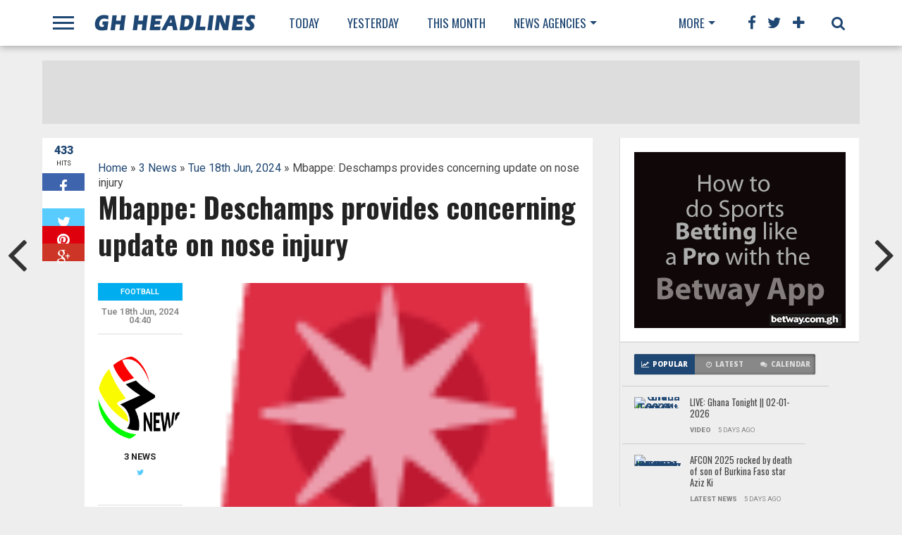

--- FILE ---
content_type: text/html; charset=UTF-8
request_url: http://www.ghheadlines.com/agency/3news/20240618/166052780/mbappe-deschamps-provides-concerning-update-on-nose-injury
body_size: 19166
content:
<!DOCTYPE html>
<html lang="en-US">
    <head>
                <!-- Google Tag Manager -->
        <script>(function(w,d,s,l,i){w[l]=w[l]||[];w[l].push({'gtm.start':
            new Date().getTime(),event:'gtm.js'});var f=d.getElementsByTagName(s)[0],
            j=d.createElement(s),dl=l!='dataLayer'?'&l='+l:'';j.async=true;j.src=
            'https://www.googletagmanager.com/gtm.js?id='+i+dl;f.parentNode.insertBefore(j,f);
            })(window,document,'script','dataLayer','GTM-NC2B6NMQ');</script>
            <!-- End Google Tag Manager -->

        <meta charset="UTF-8" >
        <meta name="viewport" id="viewport" content="width=device-width, initial-scale=1.0, maximum-scale=1.0, minimum-scale=1.0, user-scalable=no" />


        <link rel="alternate" type="application/rss+xml" title="RSS 2.0" href="http://www.ghheadlines.com/feed" />
        <link rel="alternate" type="text/xml" title="RSS .92" href="http://www.ghheadlines.com/rss" />
        <meta property="og:image" content="https://s.w.org/images/core/emoji/15.0.3/72x72/1f6a8.png
" />

        <meta property="og:type" content="article" />
        <meta property="og:description" content="France boss Didier Deschamps has delivered a troubling update on captain Kylian Mbappe, who sustained a broken nose during France&amp;#8217;s 1-0 victory over Austria in their Euro 2024 opener. The incident occurred late in the match in Düsseldorf, when Mbappe collided with Austria&amp;#8217;s Kevin Danso, resulting in a significant injury. Mbappe, 25, was visibly in [&amp;#8230;]
The post Mbappe:
" />
        <meta name="twitter:card" content="summary">
        <meta name="twitter:url" content="http://www.ghheadlines.com/agency/3news/20240618/166052780/mbappe-deschamps-provides-concerning-update-on-nose-injury">
        <meta name="twitter:title" content="Mbappe: Deschamps provides concerning update on nose injury
">
        <meta name="twitter:description" content="France boss Didier Deschamps has delivered a troubling update on captain Kylian Mbappe, who sustained a broken nose during France&amp;#8217;s 1-0 victory over Austria in their Euro 2024 opener. The incident occurred late in the match in Düsseldorf, when Mbappe collided with Austria&amp;#8217;s Kevin Danso, resulting in a significant injury. Mbappe, 25, was visibly in [&amp;#8230;]
The post Mbappe:
">
        <meta property="twitter:image" content="https://s.w.org/images/core/emoji/15.0.3/72x72/1f6a8.png
" />
        <title>Mbappe: Deschamps provides concerning update on nose injury
 | GhHeadlines Total News Total Information</title>
        <link rel="alternate" type="application/rss+xml" title="GhHeadlines  &raquo; Feed" href="http://www.ghheadlines.com/feed" />
        <link rel="alternate" type="application/rss+xml" title="GhHeadlines  &raquo; Comments Feed" href="http://www.ghheadlines.com/rss" />
        <script type="text/javascript">
            window._wpemojiSettings = {"baseUrl": "https:\/\/s.w.org\/images\/core\/emoji\/72x72\/", "ext": ".png", "source": {"concatemoji": "http:\/\/www.mvpthemes.com\/topnews\/wp-includes\/js\/wp-emoji-release.min.js?ver=4.5.6"}};
            !function (a, b, c) {
                function d(a) {
                    var c, d, e, f = b.createElement("canvas"), g = f.getContext && f.getContext("2d"), h = String.fromCharCode;
                    if (!g || !g.fillText)
                        return!1;
                    switch (g.textBaseline = "top", g.font = "600 32px Arial", a) {
                        case"flag":
                            return g.fillText(h(55356, 56806, 55356, 56826), 0, 0), f.toDataURL().length > 3e3;
                        case"diversity":
                            return g.fillText(h(55356, 57221), 0, 0), c = g.getImageData(16, 16, 1, 1).data, d = c[0] + "," + c[1] + "," + c[2] + "," + c[3], g.fillText(h(55356, 57221, 55356, 57343), 0, 0), c = g.getImageData(16, 16, 1, 1).data, e = c[0] + "," + c[1] + "," + c[2] + "," + c[3], d !== e;
                        case"simple":
                            return g.fillText(h(55357, 56835), 0, 0), 0 !== g.getImageData(16, 16, 1, 1).data[0];
                        case"unicode8":
                            return g.fillText(h(55356, 57135), 0, 0), 0 !== g.getImageData(16, 16, 1, 1).data[0]
                    }
                    return!1
                }
                function e(a) {
                    var c = b.createElement("script");
                    c.src = a, c.type = "text/javascript", b.getElementsByTagName("head")[0].appendChild(c)
                }
                var f, g, h, i;
                for (i = Array("simple", "flag", "unicode8", "diversity"), c.supports = {everything:!0, everythingExceptFlag:!0}, h = 0; h < i.length; h++)
                    c.supports[i[h]] = d(i[h]), c.supports.everything = c.supports.everything && c.supports[i[h]], "flag" !== i[h] && (c.supports.everythingExceptFlag = c.supports.everythingExceptFlag && c.supports[i[h]]);
                c.supports.everythingExceptFlag = c.supports.everythingExceptFlag && !c.supports.flag, c.DOMReady = !1, c.readyCallback = function () {
                    c.DOMReady = !0
                }, c.supports.everything || (g = function () {
                    c.readyCallback()
                }, b.addEventListener ? (b.addEventListener("DOMContentLoaded", g, !1), a.addEventListener("load", g, !1)) : (a.attachEvent("onload", g), b.attachEvent("onreadystatechange", function () {
                    "complete" === b.readyState && c.readyCallback()
                })), f = c.source || {}, f.concatemoji ? e(f.concatemoji) : f.wpemoji && f.twemoji && (e(f.twemoji), e(f.wpemoji)))
            }(window, document, window._wpemojiSettings);</script>
        <style type="text/css">
            img.wp-smiley,
            img.emoji {
                display: inline !important;
                border: none !important;
                box-shadow: none !important;
                height: 1em !important;
                width: 1em !important;
                margin: 0 .07em !important;
                vertical-align: -0.1em !important;
                background: none !important;
                padding: 0 !important;
            }
        </style>

        <link rel="stylesheet" href="https://maxcdn.bootstrapcdn.com/bootstrap/4.0.0/css/bootstrap.min.css" integrity="sha384-Gn5384xqQ1aoWXA+058RXPxPg6fy4IWvTNh0E263XmFcJlSAwiGgFAW/dAiS6JXm" crossorigin="anonymous">

    <!--[if lt IE 9]>
        <link rel='stylesheet' id='iecss-css'  href="http://www.ghheadlines.com/theme/topnews/content/themes/topnews/css/iecss.css?ver=4.5.6" type='text/css' media='all' />
        <![endif]-->
        <link rel='stylesheet' id='mvp-style-css'  href="http://www.ghheadlines.com/theme/topnews/content/themes/topnews/style.css?ver=4.5.6" type='text/css' media='all' />
        <link rel='stylesheet' id='reset-css'  href="http://www.ghheadlines.com/theme/topnews/content/themes/topnews/css/reset.css?ver=4.5.6" type='text/css' media='all' />
        <link rel='stylesheet' id='mvp-fontawesome-css'  href='https://netdna.bootstrapcdn.com/font-awesome/4.4.0/css/font-awesome.css?ver=4.5.6' type='text/css' media='all' />
        <link rel='stylesheet' id='media-queries-css'  href="http://www.ghheadlines.com/theme/topnews/content/themes/topnews/css/media-queries.css?ver=4.5.6" type='text/css' media='all' />
        <link rel='stylesheet' id='studio-fonts-css'  href='https://fonts.googleapis.com/css?family=Open+Sans%3A700%2C800%26subset%3Dlatin%2Clatin-ext&#038;ver=1.0.0' type='text/css' media='all' />
        <script type='text/javascript' src="http://www.ghheadlines.com/theme/topnews/includes/js/jquery/jquery.js?ver=1.12.4"></script>
        <script type='text/javascript' src="http://www.ghheadlines.com/theme/topnews/includes/js/jquery/jquery-migrate.min.js?ver=1.4.1"></script>

        <link rel="canonical" href="http://www.ghheadlines.com/agency/3news/20240618/166052780/mbappe-deschamps-provides-concerning-update-on-nose-injury" />
        <link rel='shortlink' href='http://www.ghheadlines.com/agency/3news/20240618/166052780/mbappe-deschamps-provides-concerning-update-on-nose-injury' />
        <link rel='stylesheet' id='custome-css'  href="http://www.ghheadlines.com/ghheadlines.css" type='text/css' media='all' />
                    <!-- Google tag (gtag.js) -->
                    <script async src="https://www.googletagmanager.com/gtag/js?id=G-TTP0J9ZVKK"></script>
                    <script>
                    window.dataLayer = window.dataLayer || [];
                    function gtag(){dataLayer.push(arguments);}
                    gtag('js', new Date());
        
                    gtag('config', 'G-TTP0J9ZVKK');
                    </script>
        


        <style type="text/css">




            @media  screen and (max-width: 479px) {

                .social-bottom {
                    margin-bottom: 44px;
                }

            }





        </style>

        <style type="text/css">
        </style>

        <style type="text/css" id="custom-background-css">
            body.custom-background { background-color: #eeeeee; background-image: url("http://www.ghheadlines.com/theme/topnews/content/uploads/2014/11/gray-bg.jpg; background-repeat: repeat; background-position: top left; background-attachment: scroll; }
                                     </style>
                                     <!-- WooCommerce Colors -->
                                     <style type="text/css">

                                     </style>
                                     <!--/WooCommerce Colors-->

            </head>
            


            <body class="single single-post postid-180 single-format-standard custom-background">

                


                <div id="fb-root"></div>
                <script>(function (d, s, id) {
                        var js, fjs = d.getElementsByTagName(s)[0];
                        if (d.getElementById(id))
                            return;
                        js = d.createElement(s);
                        js.id = id;
                        js.src = "//connect.facebook.net/en_US/sdk.js#xfbml=1&version=v2.8&appId=234951210303091";
                        fjs.parentNode.insertBefore(js, fjs);
                    }(document, 'script', 'facebook-jssdk'));</script>
                <div id="site">
                    <div id="fly-wrap">
                        <div class="fly-wrap-out">
                            <div class="fly-side-wrap">
                                <ul class="fly-bottom-soc left relative">
                                    <li class="fb-soc">
                                        <a href="https://www.facebook.com/ghheadlines" target="_blank">
                                            <i class="fa fa-facebook-square fa-2"></i>
                                        </a>
                                    </li>
                                    <li class="twit-soc">
                                        <a href="https://www.twitter.com/ghheadlines" target="_blank">
                                            <i class="fa fa-twitter fa-2"></i>
                                        </a>
                                    </li>
                                    <li class="pin-soc">
                                        <a href="https://www.pinterest.com/ghheadlines" target="_blank">
                                            <i class="fa fa-pinterest fa-2"></i>
                                        </a>
                                    </li>
                                    <li class="inst-soc">
                                        <a href="https://www.instagram.com/ghheadlines" target="_blank">
                                            <i class="fa fa-instagram fa-2"></i>
                                        </a>
                                    </li>
                                    <li class="goog-soc">
                                        <a href="https://plus.google.com/+ghheadlines/posts" target="_blank">
                                            <i class="fa fa-google-plus fa-2"></i>
                                        </a>
                                    </li>
                                    <li class="yt-soc">
                                        <a href="https://www.youtube.com/user/ghheadlines" target="_blank">
                                            <i class="fa fa-youtube-play fa-2"></i>
                                        </a>
                                    </li>
                                    <li class="link-soc">
                                        <a href="https://www.linkedin.com/company/ghheadlines" target="_blank">
                                            <i class="fa fa-linkedin fa-2"></i>
                                        </a>
                                    </li>
                                    <li class="tum-soc">
                                        <a href="https://ghheadlines.tumblr.com/" target="_blank">
                                            <i class="fa fa-tumblr fa-2"></i>
                                        </a>
                                    </li>
                                    <li class="rss-soc">
                                        <a href="http://www.ghheadlines.com/rss " target="_blank">
                                            <i class="fa fa-rss fa-2"></i>
                                        </a>
                                    </li>
                                </ul>
                            </div><!--fly-side-wrap-->
                            <div class="fly-wrap-in">
                                <div id="fly-menu-wrap">
                                    <nav class="fly-nav-menu left relative">
                                        <div class="menu-main-menu-container">
                                            <ul id="menu-main-menu" class="menu">
                                                <li id="menu-item-15" class="menu-item menu-item-type-custom menu-item-object-custom menu-item-has-children menu-item-15">
                                                    <a href="http://www.ghheadlines.com/news/today">Today</a>

                                                </li>
                                                <li id="menu-item-14" class="menu-item menu-item-type-custom menu-item-object-custom current-post-parent menu-item-14">
                                                    <a href="http://www.ghheadlines.com/news/yesterday">Yesterday</a></li>
                                                <li id="menu-item-128" class="mega-dropdown menu-item menu-item-type-taxonomy menu-item-object-category menu-item-has-children menu-item-128">
                                                    <a href="http://www.ghheadlines.com/news/this-week">This Week</a>

                                                </li>

                                                <li id="menu-item-12" class="mega-item menu-item menu-item-type-taxonomy menu-item-object-category menu-item-has-children menu-item-128"><a href="#">Agencies</a>

                                                </li>
                                                
                                                <li class="menu-item menu-item-type-custom menu-item-object-custom current-post-parent menu-item-14">

                                                    <a href="http://www.ghheadlines.com/agency/ghana-web-">

                                                        Ghana Web  
                                                    </a>
                                                </li>
                                                
                                                <li class="menu-item menu-item-type-custom menu-item-object-custom current-post-parent menu-item-14">

                                                    <a href="http://www.ghheadlines.com/agency/citifm">

                                                        CitiFm 
                                                    </a>
                                                </li>
                                                
                                                <li class="menu-item menu-item-type-custom menu-item-object-custom current-post-parent menu-item-14">

                                                    <a href="http://www.ghheadlines.com/agency/daily-guide">

                                                        Daily Guide 
                                                    </a>
                                                </li>
                                                
                                                <li class="menu-item menu-item-type-custom menu-item-object-custom current-post-parent menu-item-14">

                                                    <a href="http://www.ghheadlines.com/agency/pulse">

                                                        Pulse 
                                                    </a>
                                                </li>
                                                
                                                <li class="menu-item menu-item-type-custom menu-item-object-custom current-post-parent menu-item-14">

                                                    <a href="http://www.ghheadlines.com/agency/3news">

                                                        3 News 
                                                    </a>
                                                </li>
                                                
                                                <li class="menu-item menu-item-type-custom menu-item-object-custom current-post-parent menu-item-14">

                                                    <a href="http://www.ghheadlines.com/agency/ghana-news-agency">

                                                        Ghana News Agency 
                                                    </a>
                                                </li>
                                                
                                                <li class="menu-item menu-item-type-custom menu-item-object-custom current-post-parent menu-item-14">

                                                    <a href="http://www.ghheadlines.com/agency/myjoyonline">

                                                        myJoyOnline 
                                                    </a>
                                                </li>
                                                
                                                <li class="menu-item menu-item-type-custom menu-item-object-custom current-post-parent menu-item-14">

                                                    <a href="http://www.ghheadlines.com/agency/ghana-soccer-net">

                                                        Ghana Soccer Net 
                                                    </a>
                                                </li>
                                                
                                                <li class="menu-item menu-item-type-custom menu-item-object-custom current-post-parent menu-item-14">

                                                    <a href="http://www.ghheadlines.com/agency/google-ghana-news">

                                                        Google Ghana News 
                                                    </a>
                                                </li>
                                                
                                                <li class="menu-item menu-item-type-custom menu-item-object-custom current-post-parent menu-item-14">

                                                    <a href="http://www.ghheadlines.com/agency/ghanaian-times">

                                                        Ghanaian Times 
                                                    </a>
                                                </li>
                                                
                                                <li class="menu-item menu-item-type-custom menu-item-object-custom current-post-parent menu-item-14">

                                                    <a href="http://www.ghheadlines.com/agency/ghana-business-news">

                                                        Ghana Business News 
                                                    </a>
                                                </li>
                                                
                                                <li class="menu-item menu-item-type-custom menu-item-object-custom current-post-parent menu-item-14">

                                                    <a href="http://www.ghheadlines.com/agency/bbc-africa">

                                                        BBC Africa 
                                                    </a>
                                                </li>
                                                
                                                <li class="menu-item menu-item-type-custom menu-item-object-custom current-post-parent menu-item-14">

                                                    <a href="http://www.ghheadlines.com/agency/ghanaian-chronicle">

                                                        Ghanaian Chronicle 
                                                    </a>
                                                </li>
                                                
                                                <li class="menu-item menu-item-type-custom menu-item-object-custom current-post-parent menu-item-14">

                                                    <a href="http://www.ghheadlines.com/agency/business-and-financial-times">

                                                        Business and Financial Times 
                                                    </a>
                                                </li>
                                                
                                                <li class="menu-item menu-item-type-custom menu-item-object-custom current-post-parent menu-item-14">

                                                    <a href="http://www.ghheadlines.com/agency/ghana-nation">

                                                        Ghana nation 
                                                    </a>
                                                </li>
                                                
                                                <li class="menu-item menu-item-type-custom menu-item-object-custom current-post-parent menu-item-14">

                                                    <a href="http://www.ghheadlines.com/agency/all-africanews--ghana">

                                                        All AfricaNews  Ghana 
                                                    </a>
                                                </li>
                                                
                                                <li class="menu-item menu-item-type-custom menu-item-object-custom current-post-parent menu-item-14">

                                                    <a href="http://www.ghheadlines.com/agency/reuters-africa">

                                                        Reuters Africa 
                                                    </a>
                                                </li>
                                                
                                                <li class="menu-item menu-item-type-custom menu-item-object-custom current-post-parent menu-item-14">

                                                    <a href="http://www.ghheadlines.com/agency/daily-graphic">

                                                        Daily Graphic 
                                                    </a>
                                                </li>
                                                
                                                <li class="menu-item menu-item-type-custom menu-item-object-custom current-post-parent menu-item-14">

                                                    <a href="http://www.ghheadlines.com/agency/ultimate-fm">

                                                        Ultimate FM 
                                                    </a>
                                                </li>
                                                
                                                <li class="menu-item menu-item-type-custom menu-item-object-custom current-post-parent menu-item-14">

                                                    <a href="http://www.ghheadlines.com/agency/vibe-ghana">

                                                        vibe ghana 
                                                    </a>
                                                </li>
                                                
                                                <li class="menu-item menu-item-type-custom menu-item-object-custom current-post-parent menu-item-14">

                                                    <a href="http://www.ghheadlines.com/agency/new-yorke-times-africa">

                                                        New Yorke Times Africa 
                                                    </a>
                                                </li>
                                                
                                                <li class="menu-item menu-item-type-custom menu-item-object-custom current-post-parent menu-item-14">

                                                    <a href="http://www.ghheadlines.com/agency/peacefm">

                                                        PeaceFM 
                                                    </a>
                                                </li>
                                                
                                                <li class="menu-item menu-item-type-custom menu-item-object-custom current-post-parent menu-item-14">

                                                    <a href="http://www.ghheadlines.com/agency/cnn-africa">

                                                        CNN Africa 
                                                    </a>
                                                </li>
                                                
                                                <li class="menu-item menu-item-type-custom menu-item-object-custom current-post-parent menu-item-14">

                                                    <a href="http://www.ghheadlines.com/agency/accra-mail">

                                                        GhOneTv 
                                                    </a>
                                                </li>
                                                
                                                <li class="menu-item menu-item-type-custom menu-item-object-custom current-post-parent menu-item-14">

                                                    <a href="http://www.ghheadlines.com/agency/modern-ghana">

                                                        Modern Ghana 
                                                    </a>
                                                </li>
                                                
                                                <li class="menu-item menu-item-type-custom menu-item-object-custom current-post-parent menu-item-14">

                                                    <a href="http://www.ghheadlines.com/agency/ghana-broadcasting-corporation">

                                                        Ghana Broadcasting Corporation 
                                                    </a>
                                                </li>
                                                
                                                <li class="menu-item menu-item-type-custom menu-item-object-custom current-post-parent menu-item-14">

                                                    <a href="http://www.ghheadlines.com/agency/starr-fm">

                                                        Starr FM 
                                                    </a>
                                                </li>
                                                
                                                <li class="menu-item menu-item-type-custom menu-item-object-custom current-post-parent menu-item-14">

                                                    <a href="http://www.ghheadlines.com/agency/the-finder-news">

                                                        The Finder News 
                                                    </a>
                                                </li>
                                                
                                                <li class="menu-item menu-item-type-custom menu-item-object-custom current-post-parent menu-item-14">

                                                    <a href="http://www.ghheadlines.com/agency/others">

                                                        Others 
                                                    </a>
                                                </li>
                                                
                                                <li class="menu-item menu-item-type-custom menu-item-object-custom current-post-parent menu-item-14">

                                                    <a href="http://www.ghheadlines.com/agency/happy-fm">

                                                        Happy FM 
                                                    </a>
                                                </li>
                                                
                                                <li class="menu-item menu-item-type-custom menu-item-object-custom current-post-parent menu-item-14">

                                                    <a href="http://www.ghheadlines.com/agency/kapital-radio">

                                                        Kapital Radio 
                                                    </a>
                                                </li>
                                                
                                                <li class="menu-item menu-item-type-custom menu-item-object-custom current-post-parent menu-item-14">

                                                    <a href="http://www.ghheadlines.com/agency/the-new-stateman">

                                                        The New Stateman 
                                                    </a>
                                                </li>
                                                
                                                <li class="menu-item menu-item-type-custom menu-item-object-custom current-post-parent menu-item-14">

                                                    <a href="http://www.ghheadlines.com/agency/ads">

                                                        Ads 
                                                    </a>
                                                </li>
                                                
                                            </ul></div>				</nav>
                                </div><!--fly-menu-wrap-->
                            </div><!--fly-wrap-in-->
                        </div><!--fly-wrap-out-->
                    </div><!--fly-wrap-->	<header>
                        <div id="nav-wrap">
                            <div class="content-out content-out-nav">
                                <div class="content-in">
                                    <div id="nav-contain" class="left">
                                        <div id="nav-contain-out">
                                            <div class="fly-but-wrap left relative">
                                                <span></span>
                                                <span></span>
                                                <span></span>
                                                <span></span>
                                            </div><!--fly-but-wrap-->
                                            <div id="nav-logo" class="left" itemscope itemtype="http://schema.org/Organization">
                                                <a itemprop="url" href="http://www.ghheadlines.com"><img itemprop="logo" src='http://www.ghheadlines.com/theme/topnews/content/themes/topnews/images/logos/ghheadlines.png' alt="ghheadlines News" /></a>
                                            </div><!--nav-logo-->
                                            <div id="nav-contain-in">
                                                <div id="main-nav-out">
                                                    <div id="main-nav-in">
                                                        <nav>
                                                            <div id="nav-out">
                                                                <div id="nav-in">
                                                                    <div class="main-nav left main-nav-contain">
                                                                        <div class="main-nav-in left">
                                                                            <div class="menu-main-menu-container"><ul id="menu-main-menu-1" class="menu">
                                                                                    <li class="menu-item menu-item-type-custom menu-item-object-custom menu-item-15">
                                                                                        <a href="http://www.ghheadlines.com/news/today" title="Today Thu 08 Jan,2026 News ">Today</a>

                                                                                    </li>
                                                                                    <li class="menu-item menu-item-type-custom menu-item-object-custom current-post-parent menu-item-14">
                                                                                        <a href="http://www.ghheadlines.com/news/yesterday" title="Yesterday's News">Yesterday</a></li>

                                                                                    <li class=" menu-item menu-item-type-taxonomy menu-item-object-category menu-item-128">
                                                                                        <a href="http://www.ghheadlines.com/news/this-month" title="New for Jan 2026">This Month</a>
                                                                                    </li>

                                                                                    <li class="mega-dropdown menu-item menu-item-type-taxonomy menu-item-object-category menu-item-235 menu-item-has-children">
                                                                                        <a href="#">News Agencies</a>
                                                                                        <div class="mega-dropdown">
                                                                                            <div class="mega-dropdown-out">
                                                                                                <div class="mega-dropdown-in">
                                                                                                    <ul class="mega-list">


                                                                                                        
                                                                                                        <li>

                                                                                                            <a href="http://www.ghheadlines.com/agency/ghana-web-">

                                                                                                                Ghana Web  
                                                                                                            </a>
                                                                                                        </li>
                                                                                                        
                                                                                                        <li>

                                                                                                            <a href="http://www.ghheadlines.com/agency/citifm">

                                                                                                                CitiFm 
                                                                                                            </a>
                                                                                                        </li>
                                                                                                        
                                                                                                        <li>

                                                                                                            <a href="http://www.ghheadlines.com/agency/daily-guide">

                                                                                                                Daily Guide 
                                                                                                            </a>
                                                                                                        </li>
                                                                                                        
                                                                                                        <li>

                                                                                                            <a href="http://www.ghheadlines.com/agency/pulse">

                                                                                                                Pulse 
                                                                                                            </a>
                                                                                                        </li>
                                                                                                        
                                                                                                        <li>

                                                                                                            <a href="http://www.ghheadlines.com/agency/3news">

                                                                                                                3 News 
                                                                                                            </a>
                                                                                                        </li>
                                                                                                        
                                                                                                        <li>

                                                                                                            <a href="http://www.ghheadlines.com/agency/ghana-news-agency">

                                                                                                                Ghana News Agency 
                                                                                                            </a>
                                                                                                        </li>
                                                                                                        
                                                                                                        <li>

                                                                                                            <a href="http://www.ghheadlines.com/agency/myjoyonline">

                                                                                                                myJoyOnline 
                                                                                                            </a>
                                                                                                        </li>
                                                                                                        
                                                                                                        <li>

                                                                                                            <a href="http://www.ghheadlines.com/agency/ghana-soccer-net">

                                                                                                                Ghana Soccer Net 
                                                                                                            </a>
                                                                                                        </li>
                                                                                                        
                                                                                                        <li>

                                                                                                            <a href="http://www.ghheadlines.com/agency/google-ghana-news">

                                                                                                                Google Ghana News 
                                                                                                            </a>
                                                                                                        </li>
                                                                                                        
                                                                                                        <li>

                                                                                                            <a href="http://www.ghheadlines.com/agency/ghanaian-times">

                                                                                                                Ghanaian Times 
                                                                                                            </a>
                                                                                                        </li>
                                                                                                        
                                                                                                        <li>

                                                                                                            <a href="http://www.ghheadlines.com/agency/ghana-business-news">

                                                                                                                Ghana Business News 
                                                                                                            </a>
                                                                                                        </li>
                                                                                                        
                                                                                                        <li>

                                                                                                            <a href="http://www.ghheadlines.com/agency/bbc-africa">

                                                                                                                BBC Africa 
                                                                                                            </a>
                                                                                                        </li>
                                                                                                        
                                                                                                        <li>

                                                                                                            <a href="http://www.ghheadlines.com/agency/ghanaian-chronicle">

                                                                                                                Ghanaian Chronicle 
                                                                                                            </a>
                                                                                                        </li>
                                                                                                        
                                                                                                        <li>

                                                                                                            <a href="http://www.ghheadlines.com/agency/business-and-financial-times">

                                                                                                                Business and Financial Times 
                                                                                                            </a>
                                                                                                        </li>
                                                                                                        
                                                                                                        <li>

                                                                                                            <a href="http://www.ghheadlines.com/agency/ghana-nation">

                                                                                                                Ghana nation 
                                                                                                            </a>
                                                                                                        </li>
                                                                                                        
                                                                                                        <li>

                                                                                                            <a href="http://www.ghheadlines.com/agency/all-africanews--ghana">

                                                                                                                All AfricaNews  Ghana 
                                                                                                            </a>
                                                                                                        </li>
                                                                                                        
                                                                                                        <li>

                                                                                                            <a href="http://www.ghheadlines.com/agency/reuters-africa">

                                                                                                                Reuters Africa 
                                                                                                            </a>
                                                                                                        </li>
                                                                                                        
                                                                                                        <li>

                                                                                                            <a href="http://www.ghheadlines.com/agency/daily-graphic">

                                                                                                                Daily Graphic 
                                                                                                            </a>
                                                                                                        </li>
                                                                                                        
                                                                                                        <li>

                                                                                                            <a href="http://www.ghheadlines.com/agency/ultimate-fm">

                                                                                                                Ultimate FM 
                                                                                                            </a>
                                                                                                        </li>
                                                                                                        
                                                                                                        <li>

                                                                                                            <a href="http://www.ghheadlines.com/agency/vibe-ghana">

                                                                                                                vibe ghana 
                                                                                                            </a>
                                                                                                        </li>
                                                                                                        
                                                                                                        <li>

                                                                                                            <a href="http://www.ghheadlines.com/agency/new-yorke-times-africa">

                                                                                                                New Yorke Times Africa 
                                                                                                            </a>
                                                                                                        </li>
                                                                                                        
                                                                                                        <li>

                                                                                                            <a href="http://www.ghheadlines.com/agency/peacefm">

                                                                                                                PeaceFM 
                                                                                                            </a>
                                                                                                        </li>
                                                                                                        
                                                                                                        <li>

                                                                                                            <a href="http://www.ghheadlines.com/agency/cnn-africa">

                                                                                                                CNN Africa 
                                                                                                            </a>
                                                                                                        </li>
                                                                                                        
                                                                                                        <li>

                                                                                                            <a href="http://www.ghheadlines.com/agency/accra-mail">

                                                                                                                GhOneTv 
                                                                                                            </a>
                                                                                                        </li>
                                                                                                        
                                                                                                        <li>

                                                                                                            <a href="http://www.ghheadlines.com/agency/modern-ghana">

                                                                                                                Modern Ghana 
                                                                                                            </a>
                                                                                                        </li>
                                                                                                        
                                                                                                        <li>

                                                                                                            <a href="http://www.ghheadlines.com/agency/ghana-broadcasting-corporation">

                                                                                                                Ghana Broadcasting Corporation 
                                                                                                            </a>
                                                                                                        </li>
                                                                                                        
                                                                                                        <li>

                                                                                                            <a href="http://www.ghheadlines.com/agency/starr-fm">

                                                                                                                Starr FM 
                                                                                                            </a>
                                                                                                        </li>
                                                                                                        
                                                                                                        <li>

                                                                                                            <a href="http://www.ghheadlines.com/agency/the-finder-news">

                                                                                                                The Finder News 
                                                                                                            </a>
                                                                                                        </li>
                                                                                                        
                                                                                                        <li>

                                                                                                            <a href="http://www.ghheadlines.com/agency/others">

                                                                                                                Others 
                                                                                                            </a>
                                                                                                        </li>
                                                                                                        
                                                                                                        <li>

                                                                                                            <a href="http://www.ghheadlines.com/agency/happy-fm">

                                                                                                                Happy FM 
                                                                                                            </a>
                                                                                                        </li>
                                                                                                        
                                                                                                        <li>

                                                                                                            <a href="http://www.ghheadlines.com/agency/kapital-radio">

                                                                                                                Kapital Radio 
                                                                                                            </a>
                                                                                                        </li>
                                                                                                        
                                                                                                        <li>

                                                                                                            <a href="http://www.ghheadlines.com/agency/the-new-stateman">

                                                                                                                The New Stateman 
                                                                                                            </a>
                                                                                                        </li>
                                                                                                        
                                                                                                        <li>

                                                                                                            <a href="http://www.ghheadlines.com/agency/ads">

                                                                                                                Ads 
                                                                                                            </a>
                                                                                                        </li>
                                                                                                        
                                                                                                    </ul>
                                                                                                </div>
                                                                                            </div>
                                                                                        </div></li>

                                                                                </ul>
                                                                            </div>												</div><!--main-nav-in-->
                                                                    </div><!--main-nav-->
                                                                </div><!--nav-in-->
                                                                <div class="main-nav more-nav-contain">
                                                                    <div class="menu-more-menu-container"><ul id="menu-more-menu" class="menu"><li id="menu-item-234" class="menu-item menu-item-type-custom menu-item-object-custom menu-item-has-children menu-item-234"><a href="#">More</a>


                                                                                                                                                                <ul class="sub-menu">
                                                                                                                                                                        <li id="menu-item-232" class="menu-item menu-item-type-taxonomy menu-item-object-category menu-item-232"><a href="http://www.ghheadlines.com/tag/business">Business</a></li>
                                                                                                                                                                        <li id="menu-item-232" class="menu-item menu-item-type-taxonomy menu-item-object-category menu-item-232"><a href="http://www.ghheadlines.com/tag/entertainment">Entertainment</a></li>
                                                                                                                                                                        <li id="menu-item-232" class="menu-item menu-item-type-taxonomy menu-item-object-category menu-item-232"><a href="http://www.ghheadlines.com/tag/sports">Sports</a></li>
                                                                                                                                                                        <li id="menu-item-232" class="menu-item menu-item-type-taxonomy menu-item-object-category menu-item-232"><a href="http://www.ghheadlines.com/tag/tech">Tech</a></li>
                                                                                                                                                                        <li id="menu-item-232" class="menu-item menu-item-type-taxonomy menu-item-object-category menu-item-232"><a href="http://www.ghheadlines.com/tag/education">Education</a></li>
                                                                                                                                                                    </ul>
                                                                            </li>
                                                                        </ul></div>											</div><!--more-nav-->
                                                            </div><!--nav-out-->
                                                        </nav>
                                                    </div><!--main-nav-in-->
                                                    <div class="nav-spacer"></div>
                                                    <div id="nav-right">
                                                        <div id="search-button">
                                                            <i class="fa fa-search fa-2"></i>
                                                        </div><!--search-button-->
                                                        <div id="social-nav" class="relative">
                                                            <span class="fb-nav"><i class="fa fa-facebook fa-2"></i></span>
                                                            <span class="twit-nav"><i class="fa fa-twitter fa-2"></i></span>
                                                            <span class="plus-nav"><i class="fa fa-plus fa-2"></i></span>
                                                            <div id="social-dropdown">
                                                                <ul class="social-drop-list relative">
                                                                    <a href="https://www.facebook.com/ghheadlines" alt="Facebook" target="_blank">
                                                                        <li class="fb-drop">
                                                                            <i class="fa fa-facebook-square fa-2"></i>
                                                                            <p>Facebook</p>
                                                                        </li>
                                                                    </a>
                                                                    <a href="https://www.twitter.com/ghheadlines" alt="Twitter" target="_blank">
                                                                        <li class="twit-drop">
                                                                            <i class="fa fa-twitter fa-2"></i>
                                                                            <p>Twitter</p>
                                                                        </li>
                                                                    </a>
                                                                    <a href="https://www.pinterest.com/ghheadlines" alt="Pinterest" target="_blank">
                                                                        <li class="pin-drop">
                                                                            <i class="fa fa-pinterest fa-2"></i>
                                                                            <p>Pinterest</p>
                                                                        </li>
                                                                    </a>
                                                                    <a href="https://www.instagram.com/ghheadlines" alt="Instagram" target="_blank">
                                                                        <li class="inst-drop">
                                                                            <i class="fa fa-instagram fa-2"></i>
                                                                            <p>Instagram</p>
                                                                        </li>
                                                                    </a>
                                                                    <a href="https://plus.google.com/+ghheadlines/posts" alt="Google Plus" target="_blank">
                                                                        <li class="goog-drop">
                                                                            <i class="fa fa-google-plus fa-2"></i>
                                                                            <p>Google+</p>
                                                                        </li>
                                                                    </a>
                                                                    <a href="https://www.youtube.com/user/ghheadlines" alt="Youtube" target="_blank">
                                                                        <li class="yt-drop">
                                                                            <i class="fa fa-youtube-play fa-2"></i>
                                                                            <p>YouTube</p>
                                                                        </li>
                                                                    </a>
                                                                    <a href="https://www.linkedin.com/company/ghheadlines" alt="LinkedIn" target="_blank">
                                                                        <li class="link-drop">
                                                                            <i class="fa fa-linkedin fa-2"></i>
                                                                            <p>LinkedIn</p>
                                                                        </li>
                                                                    </a>

                                                                    <a href="http://www.ghheadlines.com/rss" target="_blank">
                                                                        <li class="rss-drop">
                                                                            <i class="fa fa-rss fa-2"></i>
                                                                            <p>RSS</p>
                                                                        </li>
                                                                    </a>
                                                                </ul>
                                                            </div><!--social-dropdown-->
                                                        </div><!--social-nav-->
                                                    </div><!--nav-right-->
                                                    <div id="search-bar">
                                                        <form method="get" id="searchform" action="http://www.ghheadlines.com">
                                                            <input type="text" name="s" id="s" value="Type search term and press enter" onfocus='if (this.value == "Type search term and press enter") {
                                                                        this.value = "";
                                                                    }' onblur='if (this.value == "") {
                                                                                this.value = "Type search term and press enter";
                                                                            }' />
                                                            <input type="hidden" id="searchsubmit" value="Search" />
                                                        </form>						</div><!--search-bar-->
                                                </div><!--main-nav-out-->
                                            </div><!--nav-contain-in-->
                                        </div><!--nav-contain-out-->
                                    </div><!--nav-contain-->
                                </div><!--content-in-->
                            </div><!--content-out-->
                        </div><!--nav-wrap-->
                    </header>
;
<div id="mvp-main-cont">
    <div id="head-wrap" class="left relative">
        <div class="head-wrap-out">
            <div class="head-wrap-in">
                <div class="content-out">
                    <div class="content-in">
                        <div id="leader-wrapper" class="left relative">
                            <div style="width: 100%; height:90px; background: #ddd; text-align: center; display: inline-block; color: #bbb; font-weight: 700; font-size: 1.2em; text-transform: uppercase; white-space: nowrap; overflow: hidden;">
                                
                            </div>						</div><!--leaderboard-wrapper-->
                    </div><!--content-in-->
                </div><!--content-out-->
                <div class="content-out">
                    <div class="content-in">
                    </div><!--content-in-->
                </div><!--content-out-->
            </div><!--head-wrap-in-->
        </div><!--head-wrap-out-->
    </div><!--head-wrap-->
    <div id="content-wrapper" class="left relative social-bottom">
        <div class="content-out" class="relative">
            <div class="content-in" itemscope itemtype="http://schema.org/Article">
                <div id="post-social-out" class="relative">
                    <div id="post-social-wrap">
                        <ul class="post-social-list left relative">
                            <li class="post-social-count">
                                <span class="social-count-num">
                                        433 
            
    </span>
                                <span class="social-count-text">Hits</span>
                            </li>

                                                        <li class="post-social-fb">
                                <a href="#" onclick="window.open('http://www.facebook.com/sharer.php?u=http://www.ghheadlines.com/agency/3news/20240618/166052780/mbappe-deschamps-provides-concerning-update-on-nose-injury/&amp;t=Mbappe: Deschamps provides concerning update on nose injury& #8217; ', 'facebookShare', 'width = 626, height = 436');
                                                    return false;" title="Share on Facebook"><i class="fa fa-facebook fa-2"></i></a>
                            </li><li class="post-social-wa green">
                                <a href="#" onclick="window.open('whatsapp://send?text=http://www.ghheadlines.com/agency/3news/20240618/166052780/mbappe-deschamps-provides-concerning-update-on-nose-injury'), 'whatsappShare', 'width=626,height=436');
                                                    return false;" title="Share on Facebook"><i class="fa fa-whatsapp fa-2">W</i></a>
                            </li>
                            <li class="post-social-twit">
                                <a href="#" onclick="window.open('http://twitter.com/share?text=Mbappe%3A+Deschamps+provides+concerning+update+on+nose+injury& amp; url=http://www.ghheadlines.com/agency/3news/20240618/166052780/mbappe-deschamps-provides-concerning-update-on-nose-injury', 'twitterShare', 'width=626,height=436');
                                                    return false;" title="Tweet This Post"><i class="fa fa-twitter fa-2"></i></a>	
                            </li>
                            <li class="post-social-pin">
                                <a href="#" onclick="window.open('http://pinterest.com/pin/create/button/?url=http://www.ghheadlines.com/agency/3news/20240618/166052780/mbappe-deschamps-provides-concerning-update-on-nose-injury& amp; media=https://s.w.org/images/core/emoji/15.0.3/72x72/1f6a8.png& amp; description=Mbappe%3A+Deschamps+provides+concerning+update+on+nose+injury', 'pinterestShare', 'width=750,height=350');
                                                    return false;" title="Pin This Post"><i class="fa fa-pinterest fa-2"></i></a>
                            </li>
                            <li class="post-social-goog">
                                <a href="#" onclick="window.open('https://plusone.google.com/_/+1/confirm?hl=en-US&amp;url=http://www.ghheadlines.com/agency/3news/20240618/166052780/mbappe-deschamps-provides-concerning-update-on-nose-injury', 'googleShare', 'width=626,height=436');
                                                    return false;" title="Share on Google+" target="_blank"><i class="fa fa-google-plus fa-2"></i></a>	
                            </li>
                        </ul>
                    </div><!--post-social-wrap-->
                    <div id="post-social-in">
                        <div id="post-content-out">
                            <div id="post-content-in">
                                <div id="post-content-contain" class="left relative">

                                    <script type="text/javascript">
    var agency = "3news";</script>

<article class="post-180 post type-post status-publish format-standard has-post-thumbnail hentry category-sports ">
    <div id="post-content-wrapper" class="relative">
        <div id="post-area" class="left relative">
            <div class="post-cat-contain left relative post-cat-mob">
                <span class="img-cat left">Football</span>
            </div><!--post-cat-contain-->
            <div class="where bx-wrapper ">
                <div class="meta">
                    <a href="/">Home</a> » <a href="http://www.ghheadlines.com/agency/3news" title="3 News">3 News</a> »

                    <a href="http://www.ghheadlines.com/agency/3news/20240618" title="Tue 18th Jun, 2024">Tue 18th Jun, 2024</a> » 
                    Mbappe: Deschamps provides concerning update on nose injury


                </div>
            </div>
            <h1 class="story-title entry-title" itemprop="name headline"> Mbappe: Deschamps provides concerning update on nose injury</h1>

            <div id="right-content" class="relative">
                <div id="content-area" class="left relative" itemprop="articleBody">
                    <div id="feat-img-reg" class="relative">
                        <img itemprop="image"  src="https://s.w.org/images/core/emoji/15.0.3/72x72/1f6a8.png" alt="Mbappe: Deschamps provides concerning update on nose injury" />
                    </div><!--feat-img-reg-->
                    <span class="feat-caption-reg"></span>
                    <div class="hide-title">
                        <span class="entry-title" itemprop="name headline">Mbappe: Deschamps provides concerning update on nose injury</span>
                    </div><!--hide-title-->
                    <div id="left-content-mobi">
                        <div class="author-img left">

                                                        <img alt='' src='http://www.ghheadlines.com/images/agency/3news.png' srcset='http://www.ghheadlines.com/images/agency/3news.png' class='avatar avatar-120 photo' height='120' width='120' />												

                            
                        </div><!--author-img-->
                        <div class="author-info-mob-wrap">
                            <span class="vcard author">
                                <span class="author-name left fn" itemprop="author">

                                    <a href="http://www.ghheadlines.com/agency/3news" title="Posts by 3 News" rel="author">
                                        3 News</a>

                                </span>
                            </span>
                            <div class="post-date-wrap left relative post-date-mob">
                                <span class="post-date"><time class="post-date updated" itemprop="datePublished" datetime="Tue 18th Jun, 2024 04:40" pubdate>Tue 18th Jun, 2024 04:40</time></span>
                            </div><!--post-date-wrap-->
                        </div><!--author-info-mob-wrap-->
                    </div><!--left-content-mobi-->

                    <p><strong>France boss Didier Deschamps has delivered a troubling update on captain Kylian Mbappe, who sustained a broken nose during France’s 1-0 victory over Austria in their Euro 2024 opener.</strong></p>
<p>The incident occurred late in the match in Düsseldorf, when Mbappe collided with Austria’s Kevin Danso, resulting in a significant injury.</p>
<p>Mbappe, 25, was visibly in pain and had to be treated on the pitch as blood poured from his face.</p>
<p>Despite attempts to substitute him with Olivier Giroud, the game resumed before the change could be made, leading to the forward briefly re-entering the field without permission and subsequently receiving a yellow card. He was then substituted.</p>
<p>Philippe Diallo, president of the French Football Federation, confirmed that Mbappe does not require surgery, but the full extent of the injury remains uncertain.</p>
<p>Deschamps expressed his concern in the post-match press conference, stating, “He’s not doing well. His nose got badly hit. We need to check it out, but it seems quite complicated, which is really very unfortunate for us.”</p>
<blockquote class=twitter-tweet data-width=550 data-dnt=true>
<p lang=en dir=ltr><img src=https://s.w.org/images/core/emoji/15.0.3/72x72/1f6a8.png alt=???? class=wp-smiley style=height: 1em; max-height: 1em; /><img src=https://s.w.org/images/core/emoji/15.0.3/72x72/1f1eb-1f1f7.png alt=???????? class=wp-smiley style=height: 1em; max-height: 1em; /> Kylian Mbappé has just left the hospital after it was confirmed that he broke his nose.</p>
<p>Mbappé will not undergo surgery despite initial indications, waiting to decide how to manage him for upcoming two games. <a href=https://t.co/Fhbhft1OAO>pic.twitter.com/Fhbhft1OAO</a></p>
<p>— Fabrizio Romano (@FabrizioRomano) <a href=https://twitter.com/FabrizioRomano/status/1802845357996442008?ref_src=twsrc^tfw>June 17, 2024</a></p></blockquote>
<p><script async src=https://platform.twitter.com/widgets.js charset=utf-8></script></p>
<p>The medical team is still assessing Mbappe’s condition, and Deschamps could not provide a definitive prognosis. “I saw him on the massage table. He didn’t get off lightly. It’s still to be seen, and I cannot at this stage give you a precise answer,” he added.</p>
<p>The former PSG forward, who has scored 47 goals in 80 appearances for France, played a crucial role in France’s only goal of the match, with his cross leading to an own goal by Austria’s Max Wober.</p>
<ul>
<li><a href=https://3news.com/sports/football/euro-2024-france-make-winning-start-against-austria/>Euro 2024: France make winning start against Austria</a></li>
</ul>
<h3><strong>Deschamps to plan without Mbappe</strong></h3>
<p>France faces a tough challenge against the Netherlands, and the uncertainty surrounding Mbappe’s injury adds to the pressure.</p>
<p>Deschamps was non-committal about Mbappe’s availability for France’s next game against the Netherlands on Friday, saying, “I’m not going to go into hypothesis, but the French team with Kylian will always be stronger with him. If the news doesn’t go along these lines, then we will have to fight without him.”</p><p>The post <a href=https://3news.com/sports/football/mbappe-deschamps-provides-concerning-update-on-nose-injury/>Mbappe: Deschamps provides concerning update on nose injury</a> first appeared on <a href=https://3news.com>3News</a>.</p>
					
					

                    
                    <a href="https://3news.com/sports/football/mbappe-deschamps-provides-concerning-update-on-nose-injury/" target="_blank"> Read Full Story</a>

                    <div id="article-ad">
                        <div style="width: 100%; height: 33px; background: #eee; text-align: center; display: inline-block; color: #bbb; font-weight: 700; font-size: 1.2em; padding-top: 33px; text-transform: uppercase; white-space: nowrap; overflow: hidden;">Advertise Here contact ads[@]ghheadlines.com </div>											</div><!--article-ad-->
                    <div class="post-tags post-tags-mobi">
                        <span class="post-tags-header">Related Items</span>
                        <span itemprop="keywords">
                                                                <a href="http://www.ghheadlines.com/tag/football" rel="tag" class="">
                                        Football                                    </a>

                                    
                                                                        <a href="http://www.ghheadlines.com/tag/didier-deschamps" rel="tag" class="">
                                        Didier Deschamps                                    </a>

                                    
                                                                        <a href="http://www.ghheadlines.com/tag/euro-2024" rel="tag" class="">
                                        Euro 2024                                    </a>

                                    
                                                                        <a href="http://www.ghheadlines.com/tag/france" rel="tag" class="">
                                        France                                    </a>

                                    
                                                                        <a href="http://www.ghheadlines.com/tag/kylian-mbappe" rel="tag" class="">
                                        kylian Mbappe                                    </a>

                                                            </span>
                    </div><!--post-tags-->
                    <div id="comments-button" class="left relative comment-click">
                       
                    </div>
                    <div id="commentssa">
                        
                        <div class="fb-comments" data-href="http://www.ghheadlines.com/agency/3news/20240618/166052780/mbappe-deschamps-provides-concerning-update-on-nose-injury" data-numposts="5"></div>
                    </div>

                </div><!--content-area-->
            </div><!--right-content-->
            <div id="left-content" class="left relative">
                <div class="post-cat-contain left relative">
                    <span class="img-cat left">Football</span>
                </div><!--post-cat-contain-->
                <div class="post-date-wrap left relative post-date-reg">
                    <span class="post-date"><time class="post-date updated" itemprop="datePublished" datetime="Tue 18th Jun, 2024 04:40 " pubdate>Tue 18th Jun, 2024 04:40 </time></span>
                </div><!--post-date-wrap-->
                <div class="author-info-wrap left relative">
                    <div class="author-img left">

                                                <img alt='' src='http://www.ghheadlines.com/images/agency/3news.png' srcset='http://www.ghheadlines.com/images/agency/3news.png' class='avatar avatar-120 photo' height='120' width='120' />	
                                            </div><!--author-img-->
                    <span class="vcard author">
                        <span class="author-name left fn" itemprop="author"><a href="http://www.ghheadlines.com/agency/3news" title="Posts by 3 News" rel="author">3 News</a></span>
                    </span>
                    <span class="author-twit left">
                        <i class="fa fa-twitter"></i> <a href="#" target="blank"></a></span>
                    <p class="author-desc left"></p>
                </div><!--author-info-wrap-->
                <div class="post-tags">
                    <span class="post-tags-header">Related Items</span>
                    <span itemprop="keywords">
                                                        <a href="http://www.ghheadlines.com/tag/football" rel="tag" class="">
                                    Football                                </a>

                                
                                                                <a href="http://www.ghheadlines.com/tag/didier-deschamps" rel="tag" class="">
                                    Didier Deschamps                                </a>

                                
                                                                <a href="http://www.ghheadlines.com/tag/euro-2024" rel="tag" class="">
                                    Euro 2024                                </a>

                                
                                                                <a href="http://www.ghheadlines.com/tag/france" rel="tag" class="">
                                    France                                </a>

                                
                                                                <a href="http://www.ghheadlines.com/tag/kylian-mbappe" rel="tag" class="">
                                    kylian Mbappe                                </a>

                                
                    </span>
                </div><!--post-tags-->
            </div><!--left-content-->


        </div><!--post-area-->
    </div><!--post-content-wrapper-->
</article>


                                    <div id="post-latest-header" class="left relative">
                                        <h4 class="post-latest left relative">Similar News</h4>
                                    </div><!--post-latest-header-->
                                    <div id="post-latest-wrap" class="left relative infinite-content">
                                        <!--<ul id="itemContainer" class="recent-tab similar" style="    margin: 0 0 10px 5px;
    list-style: none;">


    

   
        <li >
        <a href="http://www.ghheadlines.com/agency/citifm/20240320/165201283/2024-polls-provide-update-on-missing-biometric-devices-ato-forson-to-police">
            <img width="60" height="40" src="http://www.ghheadlines.com/images/default.png" class="thumb" alt="2024 Polls: Provide update on missing biometric devices – Ato Forson to Police" style="width: 60px" /></a>
        <h4 class="post-title"><a href="http://www.ghheadlines.com/agency/citifm/20240320/165201283/2024-polls-provide-update-on-missing-biometric-devices-ato-forson-to-police">2024 Polls: Provide update on missing biometric devices – Ato Forson to Police</a></h4>
        <p>20th March 2024 | <a href="http://www.ghheadlines.com/agency/citifm" title="Citifm"  > Citifm</a></p>
        <div class="clearfix"></div>				
    </li>
    
    

   
        <li >
        <a href="http://www.ghheadlines.com/agency/daily-guide/20240221/164852195/mbappe-agrees-to-join-real">
            <img width="60" height="40" src="https://dailyguidenetwork.com/wp-content/uploads/2023/07/Kylian-Mbappe--750x406.jpg" class="thumb" alt="Mbappe Agrees To Join Real" style="width: 60px" /></a>
        <h4 class="post-title"><a href="http://www.ghheadlines.com/agency/daily-guide/20240221/164852195/mbappe-agrees-to-join-real">Mbappe Agrees To Join Real</a></h4>
        <p>21st February 2024 | <a href="http://www.ghheadlines.com/agency/daily-guide" title="Daily Guide"  > Daily Guide</a></p>
        <div class="clearfix"></div>				
    </li>
    
    

   
        <li >
        <a href="http://www.ghheadlines.com/agency/daily-guide/20240402/165375943/questions-about-mbappe-so-boring">
            <img width="60" height="40" src="https://dailyguidenetwork.com/wp-content/uploads/2024/04/Luiz-Enrique-620x406.webp" class="thumb" alt="‘Questions About Mbappe So Boring’" style="width: 60px" /></a>
        <h4 class="post-title"><a href="http://www.ghheadlines.com/agency/daily-guide/20240402/165375943/questions-about-mbappe-so-boring">‘Questions About Mbappe So Boring’</a></h4>
        <p>02nd April 2024 | <a href="http://www.ghheadlines.com/agency/daily-guide" title="Daily Guide"  > Daily Guide</a></p>
        <div class="clearfix"></div>				
    </li>
    
    

   
        <li >
        <a href="http://www.ghheadlines.com/agency/daily-guide/20240320/165205003/telecel-updates-customers-on-network">
            <img width="60" height="40" src="https://dailyguidenetwork.com/wp-content/uploads/2024/03/Patricia-Obo-Nai-536x406.jpg" class="thumb" alt="Telecel Updates Customers On Network" style="width: 60px" /></a>
        <h4 class="post-title"><a href="http://www.ghheadlines.com/agency/daily-guide/20240320/165205003/telecel-updates-customers-on-network">Telecel Updates Customers On Network</a></h4>
        <p>20th March 2024 | <a href="http://www.ghheadlines.com/agency/daily-guide" title="Daily Guide"  > Daily Guide</a></p>
        <div class="clearfix"></div>				
    </li>
    
    

   
        <li >
        <a href="http://www.ghheadlines.com/agency/daily-guide/20240311/165095109/mbapp-benched-again">
            <img width="60" height="40" src="https://dailyguidenetwork.com/wp-content/uploads/2024/03/Kylian-Mbappe-750x406.jpg" class="thumb" alt="Mbappé Benched Again" style="width: 60px" /></a>
        <h4 class="post-title"><a href="http://www.ghheadlines.com/agency/daily-guide/20240311/165095109/mbapp-benched-again">Mbappé Benched Again</a></h4>
        <p>11th March 2024 | <a href="http://www.ghheadlines.com/agency/daily-guide" title="Daily Guide"  > Daily Guide</a></p>
        <div class="clearfix"></div>				
    </li>
    
    

   
        <li >
        <a href="http://www.ghheadlines.com/agency/3news/20240314/165145022/nca-provides-more-details-on-nationwide-internet-blackout">
            <img width="60" height="40" src="https://uploads.files.3news.com/2024/03/WhatsApp-Image-2024-03-14-at-1.44.58-PM.jpeg" class="thumb" alt="NCA provides more details on nationwide internet blackout" style="width: 60px" /></a>
        <h4 class="post-title"><a href="http://www.ghheadlines.com/agency/3news/20240314/165145022/nca-provides-more-details-on-nationwide-internet-blackout">NCA provides more details on nationwide internet blackout</a></h4>
        <p>14th March 2024 | <a href="http://www.ghheadlines.com/agency/3news" title="3news"  > 3news</a></p>
        <div class="clearfix"></div>				
    </li>
    
    

   
        <li >
        <a href="http://www.ghheadlines.com/agency/daily-guide/20240227/164928005/we-must-learn-to-live-without-mbappe">
            <img width="60" height="40" src="https://dailyguidenetwork.com/wp-content/uploads/2020/01/Kylian-Mbappe-700x406.jpg" class="thumb" alt="‘We Must Learn To Live Without Mbappe’" style="width: 60px" /></a>
        <h4 class="post-title"><a href="http://www.ghheadlines.com/agency/daily-guide/20240227/164928005/we-must-learn-to-live-without-mbappe">‘We Must Learn To Live Without Mbappe’</a></h4>
        <p>27th February 2024 | <a href="http://www.ghheadlines.com/agency/daily-guide" title="Daily Guide"  > Daily Guide</a></p>
        <div class="clearfix"></div>				
    </li>
    
    

   
        <li >
        <a href="http://www.ghheadlines.com/agency/daily-guide/20240220/164839879/real-near-mbapp-capture">
            <img width="60" height="40" src="https://dailyguidenetwork.com/wp-content/uploads/2023/07/Kylian-Mbappe--750x406.jpg" class="thumb" alt="Real Near Mbappé Capture" style="width: 60px" /></a>
        <h4 class="post-title"><a href="http://www.ghheadlines.com/agency/daily-guide/20240220/164839879/real-near-mbapp-capture">Real Near Mbappé Capture</a></h4>
        <p>20th February 2024 | <a href="http://www.ghheadlines.com/agency/daily-guide" title="Daily Guide"  > Daily Guide</a></p>
        <div class="clearfix"></div>				
    </li>
    
    

   
        <li >
        <a href="http://www.ghheadlines.com/agency/ghanaian-chronicle/20240319/165191922/editorial-address-issues-concerning-anti-retroviral-drugs-now">
            <img width="60" height="40" src="http://www.ghheadlines.com/images/default.png" class="thumb" alt="Editorial: Address issues concerning Anti-Retroviral drugs now!" style="width: 60px" /></a>
        <h4 class="post-title"><a href="http://www.ghheadlines.com/agency/ghanaian-chronicle/20240319/165191922/editorial-address-issues-concerning-anti-retroviral-drugs-now">Editorial: Address issues concerning Anti-Retroviral drugs now!</a></h4>
        <p>19th March 2024 | <a href="http://www.ghheadlines.com/agency/ghanaian-chronicle" title="Ghanaian Chronicle"  > Ghanaian Chronicle</a></p>
        <div class="clearfix"></div>				
    </li>
    
    

   
        <li >
        <a href="http://www.ghheadlines.com/agency/ghanaian-times/20240404/165397928/prepare-to-heed-forthcoming-ban-on-noise-making">
            <img width="60" height="40" src="http://www.ghheadlines.com/images/default.png" class="thumb" alt="Prepare to heed forthcoming ban on noise-making" style="width: 60px" /></a>
        <h4 class="post-title"><a href="http://www.ghheadlines.com/agency/ghanaian-times/20240404/165397928/prepare-to-heed-forthcoming-ban-on-noise-making">Prepare to heed forthcoming ban on noise-making</a></h4>
        <p>04th April 2024 | <a href="http://www.ghheadlines.com/agency/ghanaian-times" title="Ghanaian Times"  > Ghanaian Times</a></p>
        <div class="clearfix"></div>				
    </li>
    
    </ul>-->



        

         




    <div class="story-contain left relative infinite-post">
        <a href="http://www.ghheadlines.com/agency/citifm/20240320/165201283/2024-polls-provide-update-on-missing-biometric-devices-ato-forson-to-police" rel="bookmark">
            <div class="story-contain-img left">
                <img width="400" height="240" src="http://www.ghheadlines.com/images/default.png" class="attachment-medium-thumb size-medium-thumb wp-post-image" alt="baseball1" srcset="http://www.ghheadlines.com/images/default.png 400w, http://www.ghheadlines.com/images/default.png 1000w" sizes="(max-width: 400px) 100vw, 400px" />																										</div><!--story-contain-img-->
            <div class="story-contain-text">
                <h2>2024 Polls: Provide update on missing biometric devices – Ato Forson to Police</h2>
                <div class="text-info-contain left relative">
                    <span class="home-text-author left">Citifm</span><span class="home-text-date left">20th March 2024 </span>
                </div><!--text-info-contain-->
            </div><!--story-contain-text-->
        </a>
        <div class="read-share-overlay">
            <div class="read-more-box-wrapper">
                <a href="http://www.ghheadlines.com/agency/citifm/20240320/165201283/2024-polls-provide-update-on-missing-biometric-devices-ato-forson-to-police" rel="bookmark"><span class="read-more-box">Read More</span></a>
            </div><!--read-more-box-wrapper-->
            <div class="share-box-wrapper">
                <div class="read-more-fb">
                    <a href="#" onclick="window.open('http://www.facebook.com/sharer.php?u=http://www.ghheadlines.com/agency/citifm/20240320/165201283/2024-polls-provide-update-on-missing-biometric-devices-ato-forson-to-police&amp;t=2024 Polls: Provide update on missing biometric devices – Ato Forson to Police', 'facebookShare', 'width=626,height=436');
                            return false;" title="Share on Facebook"><i class="fa fa-facebook fa-2"></i></a>
                </div><!--read-more-fb-->
                <div class="read-more-twit">
                    <a href="#" onclick="window.open('http://twitter.com/share?text=2024 Polls: Provide update on missing biometric devices – Ato Forson to Police-&amp;url=http://www.ghheadlines.com/agency/citifm/20240320/165201283/2024-polls-provide-update-on-missing-biometric-devices-ato-forson-to-police', 'twitterShare', 'width=626,height=436');
                            return false;" title="Tweet This Post"><i class="fa fa-twitter fa-2"></i></a>
                </div><!--read-more-twit-->
                <div class="read-more-comment">
                    <a href="http://www.ghheadlines.com/agency/citifm/20240320/165201283/2024-polls-provide-update-on-missing-biometric-devices-ato-forson-to-police//#comments-button"><i class="fa fa-comments fa-2"></i></a>
                </div><!--read-more-comment-->
            </div><!--share-box-wrapper-->
        </div><!--read-share-overlay-->
    </div><!--story-contain-->
            

         




    <div class="story-contain left relative infinite-post">
        <a href="http://www.ghheadlines.com/agency/daily-guide/20240221/164852195/mbappe-agrees-to-join-real" rel="bookmark">
            <div class="story-contain-img left">
                <img width="400" height="240" src="https://dailyguidenetwork.com/wp-content/uploads/2023/07/Kylian-Mbappe--750x406.jpg" class="attachment-medium-thumb size-medium-thumb wp-post-image" alt="baseball1" srcset="https://dailyguidenetwork.com/wp-content/uploads/2023/07/Kylian-Mbappe--750x406.jpg 400w, https://dailyguidenetwork.com/wp-content/uploads/2023/07/Kylian-Mbappe--750x406.jpg 1000w" sizes="(max-width: 400px) 100vw, 400px" />																										</div><!--story-contain-img-->
            <div class="story-contain-text">
                <h2>Mbappe Agrees To Join Real</h2>
                <div class="text-info-contain left relative">
                    <span class="home-text-author left">Daily Guide</span><span class="home-text-date left">21st February 2024 </span>
                </div><!--text-info-contain-->
            </div><!--story-contain-text-->
        </a>
        <div class="read-share-overlay">
            <div class="read-more-box-wrapper">
                <a href="http://www.ghheadlines.com/agency/daily-guide/20240221/164852195/mbappe-agrees-to-join-real" rel="bookmark"><span class="read-more-box">Read More</span></a>
            </div><!--read-more-box-wrapper-->
            <div class="share-box-wrapper">
                <div class="read-more-fb">
                    <a href="#" onclick="window.open('http://www.facebook.com/sharer.php?u=http://www.ghheadlines.com/agency/daily-guide/20240221/164852195/mbappe-agrees-to-join-real&amp;t=Mbappe Agrees To Join Real', 'facebookShare', 'width=626,height=436');
                            return false;" title="Share on Facebook"><i class="fa fa-facebook fa-2"></i></a>
                </div><!--read-more-fb-->
                <div class="read-more-twit">
                    <a href="#" onclick="window.open('http://twitter.com/share?text=Mbappe Agrees To Join Real-&amp;url=http://www.ghheadlines.com/agency/daily-guide/20240221/164852195/mbappe-agrees-to-join-real', 'twitterShare', 'width=626,height=436');
                            return false;" title="Tweet This Post"><i class="fa fa-twitter fa-2"></i></a>
                </div><!--read-more-twit-->
                <div class="read-more-comment">
                    <a href="http://www.ghheadlines.com/agency/daily-guide/20240221/164852195/mbappe-agrees-to-join-real//#comments-button"><i class="fa fa-comments fa-2"></i></a>
                </div><!--read-more-comment-->
            </div><!--share-box-wrapper-->
        </div><!--read-share-overlay-->
    </div><!--story-contain-->
            

         




    <div class="story-contain left relative infinite-post">
        <a href="http://www.ghheadlines.com/agency/daily-guide/20240402/165375943/questions-about-mbappe-so-boring" rel="bookmark">
            <div class="story-contain-img left">
                <img width="400" height="240" src="https://dailyguidenetwork.com/wp-content/uploads/2024/04/Luiz-Enrique-620x406.webp" class="attachment-medium-thumb size-medium-thumb wp-post-image" alt="baseball1" srcset="https://dailyguidenetwork.com/wp-content/uploads/2024/04/Luiz-Enrique-620x406.webp 400w, https://dailyguidenetwork.com/wp-content/uploads/2024/04/Luiz-Enrique-620x406.webp 1000w" sizes="(max-width: 400px) 100vw, 400px" />																										</div><!--story-contain-img-->
            <div class="story-contain-text">
                <h2>‘Questions About Mbappe So Boring’</h2>
                <div class="text-info-contain left relative">
                    <span class="home-text-author left">Daily Guide</span><span class="home-text-date left">02nd April 2024 </span>
                </div><!--text-info-contain-->
            </div><!--story-contain-text-->
        </a>
        <div class="read-share-overlay">
            <div class="read-more-box-wrapper">
                <a href="http://www.ghheadlines.com/agency/daily-guide/20240402/165375943/questions-about-mbappe-so-boring" rel="bookmark"><span class="read-more-box">Read More</span></a>
            </div><!--read-more-box-wrapper-->
            <div class="share-box-wrapper">
                <div class="read-more-fb">
                    <a href="#" onclick="window.open('http://www.facebook.com/sharer.php?u=http://www.ghheadlines.com/agency/daily-guide/20240402/165375943/questions-about-mbappe-so-boring&amp;t=‘Questions About Mbappe So Boring’', 'facebookShare', 'width=626,height=436');
                            return false;" title="Share on Facebook"><i class="fa fa-facebook fa-2"></i></a>
                </div><!--read-more-fb-->
                <div class="read-more-twit">
                    <a href="#" onclick="window.open('http://twitter.com/share?text=‘Questions About Mbappe So Boring’-&amp;url=http://www.ghheadlines.com/agency/daily-guide/20240402/165375943/questions-about-mbappe-so-boring', 'twitterShare', 'width=626,height=436');
                            return false;" title="Tweet This Post"><i class="fa fa-twitter fa-2"></i></a>
                </div><!--read-more-twit-->
                <div class="read-more-comment">
                    <a href="http://www.ghheadlines.com/agency/daily-guide/20240402/165375943/questions-about-mbappe-so-boring//#comments-button"><i class="fa fa-comments fa-2"></i></a>
                </div><!--read-more-comment-->
            </div><!--share-box-wrapper-->
        </div><!--read-share-overlay-->
    </div><!--story-contain-->
            

         




    <div class="story-contain left relative infinite-post">
        <a href="http://www.ghheadlines.com/agency/daily-guide/20240320/165205003/telecel-updates-customers-on-network" rel="bookmark">
            <div class="story-contain-img left">
                <img width="400" height="240" src="https://dailyguidenetwork.com/wp-content/uploads/2024/03/Patricia-Obo-Nai-536x406.jpg" class="attachment-medium-thumb size-medium-thumb wp-post-image" alt="baseball1" srcset="https://dailyguidenetwork.com/wp-content/uploads/2024/03/Patricia-Obo-Nai-536x406.jpg 400w, https://dailyguidenetwork.com/wp-content/uploads/2024/03/Patricia-Obo-Nai-536x406.jpg 1000w" sizes="(max-width: 400px) 100vw, 400px" />																										</div><!--story-contain-img-->
            <div class="story-contain-text">
                <h2>Telecel Updates Customers On Network</h2>
                <div class="text-info-contain left relative">
                    <span class="home-text-author left">Daily Guide</span><span class="home-text-date left">20th March 2024 </span>
                </div><!--text-info-contain-->
            </div><!--story-contain-text-->
        </a>
        <div class="read-share-overlay">
            <div class="read-more-box-wrapper">
                <a href="http://www.ghheadlines.com/agency/daily-guide/20240320/165205003/telecel-updates-customers-on-network" rel="bookmark"><span class="read-more-box">Read More</span></a>
            </div><!--read-more-box-wrapper-->
            <div class="share-box-wrapper">
                <div class="read-more-fb">
                    <a href="#" onclick="window.open('http://www.facebook.com/sharer.php?u=http://www.ghheadlines.com/agency/daily-guide/20240320/165205003/telecel-updates-customers-on-network&amp;t=Telecel Updates Customers On Network', 'facebookShare', 'width=626,height=436');
                            return false;" title="Share on Facebook"><i class="fa fa-facebook fa-2"></i></a>
                </div><!--read-more-fb-->
                <div class="read-more-twit">
                    <a href="#" onclick="window.open('http://twitter.com/share?text=Telecel Updates Customers On Network-&amp;url=http://www.ghheadlines.com/agency/daily-guide/20240320/165205003/telecel-updates-customers-on-network', 'twitterShare', 'width=626,height=436');
                            return false;" title="Tweet This Post"><i class="fa fa-twitter fa-2"></i></a>
                </div><!--read-more-twit-->
                <div class="read-more-comment">
                    <a href="http://www.ghheadlines.com/agency/daily-guide/20240320/165205003/telecel-updates-customers-on-network//#comments-button"><i class="fa fa-comments fa-2"></i></a>
                </div><!--read-more-comment-->
            </div><!--share-box-wrapper-->
        </div><!--read-share-overlay-->
    </div><!--story-contain-->
            

         




    <div class="story-contain left relative infinite-post">
        <a href="http://www.ghheadlines.com/agency/daily-guide/20240311/165095109/mbapp-benched-again" rel="bookmark">
            <div class="story-contain-img left">
                <img width="400" height="240" src="https://dailyguidenetwork.com/wp-content/uploads/2024/03/Kylian-Mbappe-750x406.jpg" class="attachment-medium-thumb size-medium-thumb wp-post-image" alt="baseball1" srcset="https://dailyguidenetwork.com/wp-content/uploads/2024/03/Kylian-Mbappe-750x406.jpg 400w, https://dailyguidenetwork.com/wp-content/uploads/2024/03/Kylian-Mbappe-750x406.jpg 1000w" sizes="(max-width: 400px) 100vw, 400px" />																										</div><!--story-contain-img-->
            <div class="story-contain-text">
                <h2>Mbappé Benched Again</h2>
                <div class="text-info-contain left relative">
                    <span class="home-text-author left">Daily Guide</span><span class="home-text-date left">11th March 2024 </span>
                </div><!--text-info-contain-->
            </div><!--story-contain-text-->
        </a>
        <div class="read-share-overlay">
            <div class="read-more-box-wrapper">
                <a href="http://www.ghheadlines.com/agency/daily-guide/20240311/165095109/mbapp-benched-again" rel="bookmark"><span class="read-more-box">Read More</span></a>
            </div><!--read-more-box-wrapper-->
            <div class="share-box-wrapper">
                <div class="read-more-fb">
                    <a href="#" onclick="window.open('http://www.facebook.com/sharer.php?u=http://www.ghheadlines.com/agency/daily-guide/20240311/165095109/mbapp-benched-again&amp;t=Mbappé Benched Again', 'facebookShare', 'width=626,height=436');
                            return false;" title="Share on Facebook"><i class="fa fa-facebook fa-2"></i></a>
                </div><!--read-more-fb-->
                <div class="read-more-twit">
                    <a href="#" onclick="window.open('http://twitter.com/share?text=Mbappé Benched Again-&amp;url=http://www.ghheadlines.com/agency/daily-guide/20240311/165095109/mbapp-benched-again', 'twitterShare', 'width=626,height=436');
                            return false;" title="Tweet This Post"><i class="fa fa-twitter fa-2"></i></a>
                </div><!--read-more-twit-->
                <div class="read-more-comment">
                    <a href="http://www.ghheadlines.com/agency/daily-guide/20240311/165095109/mbapp-benched-again//#comments-button"><i class="fa fa-comments fa-2"></i></a>
                </div><!--read-more-comment-->
            </div><!--share-box-wrapper-->
        </div><!--read-share-overlay-->
    </div><!--story-contain-->
            

         




    <div class="story-contain left relative infinite-post">
        <a href="http://www.ghheadlines.com/agency/3news/20240314/165145022/nca-provides-more-details-on-nationwide-internet-blackout" rel="bookmark">
            <div class="story-contain-img left">
                <img width="400" height="240" src="https://uploads.files.3news.com/2024/03/WhatsApp-Image-2024-03-14-at-1.44.58-PM.jpeg" class="attachment-medium-thumb size-medium-thumb wp-post-image" alt="baseball1" srcset="https://uploads.files.3news.com/2024/03/WhatsApp-Image-2024-03-14-at-1.44.58-PM.jpeg 400w, https://uploads.files.3news.com/2024/03/WhatsApp-Image-2024-03-14-at-1.44.58-PM.jpeg 1000w" sizes="(max-width: 400px) 100vw, 400px" />																										</div><!--story-contain-img-->
            <div class="story-contain-text">
                <h2>NCA provides more details on nationwide internet blackout</h2>
                <div class="text-info-contain left relative">
                    <span class="home-text-author left">3news</span><span class="home-text-date left">14th March 2024 </span>
                </div><!--text-info-contain-->
            </div><!--story-contain-text-->
        </a>
        <div class="read-share-overlay">
            <div class="read-more-box-wrapper">
                <a href="http://www.ghheadlines.com/agency/3news/20240314/165145022/nca-provides-more-details-on-nationwide-internet-blackout" rel="bookmark"><span class="read-more-box">Read More</span></a>
            </div><!--read-more-box-wrapper-->
            <div class="share-box-wrapper">
                <div class="read-more-fb">
                    <a href="#" onclick="window.open('http://www.facebook.com/sharer.php?u=http://www.ghheadlines.com/agency/3news/20240314/165145022/nca-provides-more-details-on-nationwide-internet-blackout&amp;t=NCA provides more details on nationwide internet blackout', 'facebookShare', 'width=626,height=436');
                            return false;" title="Share on Facebook"><i class="fa fa-facebook fa-2"></i></a>
                </div><!--read-more-fb-->
                <div class="read-more-twit">
                    <a href="#" onclick="window.open('http://twitter.com/share?text=NCA provides more details on nationwide internet blackout-&amp;url=http://www.ghheadlines.com/agency/3news/20240314/165145022/nca-provides-more-details-on-nationwide-internet-blackout', 'twitterShare', 'width=626,height=436');
                            return false;" title="Tweet This Post"><i class="fa fa-twitter fa-2"></i></a>
                </div><!--read-more-twit-->
                <div class="read-more-comment">
                    <a href="http://www.ghheadlines.com/agency/3news/20240314/165145022/nca-provides-more-details-on-nationwide-internet-blackout//#comments-button"><i class="fa fa-comments fa-2"></i></a>
                </div><!--read-more-comment-->
            </div><!--share-box-wrapper-->
        </div><!--read-share-overlay-->
    </div><!--story-contain-->
            

         




    <div class="story-contain left relative infinite-post">
        <a href="http://www.ghheadlines.com/agency/daily-guide/20240227/164928005/we-must-learn-to-live-without-mbappe" rel="bookmark">
            <div class="story-contain-img left">
                <img width="400" height="240" src="https://dailyguidenetwork.com/wp-content/uploads/2020/01/Kylian-Mbappe-700x406.jpg" class="attachment-medium-thumb size-medium-thumb wp-post-image" alt="baseball1" srcset="https://dailyguidenetwork.com/wp-content/uploads/2020/01/Kylian-Mbappe-700x406.jpg 400w, https://dailyguidenetwork.com/wp-content/uploads/2020/01/Kylian-Mbappe-700x406.jpg 1000w" sizes="(max-width: 400px) 100vw, 400px" />																										</div><!--story-contain-img-->
            <div class="story-contain-text">
                <h2>‘We Must Learn To Live Without Mbappe’</h2>
                <div class="text-info-contain left relative">
                    <span class="home-text-author left">Daily Guide</span><span class="home-text-date left">27th February 2024 </span>
                </div><!--text-info-contain-->
            </div><!--story-contain-text-->
        </a>
        <div class="read-share-overlay">
            <div class="read-more-box-wrapper">
                <a href="http://www.ghheadlines.com/agency/daily-guide/20240227/164928005/we-must-learn-to-live-without-mbappe" rel="bookmark"><span class="read-more-box">Read More</span></a>
            </div><!--read-more-box-wrapper-->
            <div class="share-box-wrapper">
                <div class="read-more-fb">
                    <a href="#" onclick="window.open('http://www.facebook.com/sharer.php?u=http://www.ghheadlines.com/agency/daily-guide/20240227/164928005/we-must-learn-to-live-without-mbappe&amp;t=‘We Must Learn To Live Without Mbappe’', 'facebookShare', 'width=626,height=436');
                            return false;" title="Share on Facebook"><i class="fa fa-facebook fa-2"></i></a>
                </div><!--read-more-fb-->
                <div class="read-more-twit">
                    <a href="#" onclick="window.open('http://twitter.com/share?text=‘We Must Learn To Live Without Mbappe’-&amp;url=http://www.ghheadlines.com/agency/daily-guide/20240227/164928005/we-must-learn-to-live-without-mbappe', 'twitterShare', 'width=626,height=436');
                            return false;" title="Tweet This Post"><i class="fa fa-twitter fa-2"></i></a>
                </div><!--read-more-twit-->
                <div class="read-more-comment">
                    <a href="http://www.ghheadlines.com/agency/daily-guide/20240227/164928005/we-must-learn-to-live-without-mbappe//#comments-button"><i class="fa fa-comments fa-2"></i></a>
                </div><!--read-more-comment-->
            </div><!--share-box-wrapper-->
        </div><!--read-share-overlay-->
    </div><!--story-contain-->
            

         




    <div class="story-contain left relative infinite-post">
        <a href="http://www.ghheadlines.com/agency/daily-guide/20240220/164839879/real-near-mbapp-capture" rel="bookmark">
            <div class="story-contain-img left">
                <img width="400" height="240" src="https://dailyguidenetwork.com/wp-content/uploads/2023/07/Kylian-Mbappe--750x406.jpg" class="attachment-medium-thumb size-medium-thumb wp-post-image" alt="baseball1" srcset="https://dailyguidenetwork.com/wp-content/uploads/2023/07/Kylian-Mbappe--750x406.jpg 400w, https://dailyguidenetwork.com/wp-content/uploads/2023/07/Kylian-Mbappe--750x406.jpg 1000w" sizes="(max-width: 400px) 100vw, 400px" />																										</div><!--story-contain-img-->
            <div class="story-contain-text">
                <h2>Real Near Mbappé Capture</h2>
                <div class="text-info-contain left relative">
                    <span class="home-text-author left">Daily Guide</span><span class="home-text-date left">20th February 2024 </span>
                </div><!--text-info-contain-->
            </div><!--story-contain-text-->
        </a>
        <div class="read-share-overlay">
            <div class="read-more-box-wrapper">
                <a href="http://www.ghheadlines.com/agency/daily-guide/20240220/164839879/real-near-mbapp-capture" rel="bookmark"><span class="read-more-box">Read More</span></a>
            </div><!--read-more-box-wrapper-->
            <div class="share-box-wrapper">
                <div class="read-more-fb">
                    <a href="#" onclick="window.open('http://www.facebook.com/sharer.php?u=http://www.ghheadlines.com/agency/daily-guide/20240220/164839879/real-near-mbapp-capture&amp;t=Real Near Mbappé Capture', 'facebookShare', 'width=626,height=436');
                            return false;" title="Share on Facebook"><i class="fa fa-facebook fa-2"></i></a>
                </div><!--read-more-fb-->
                <div class="read-more-twit">
                    <a href="#" onclick="window.open('http://twitter.com/share?text=Real Near Mbappé Capture-&amp;url=http://www.ghheadlines.com/agency/daily-guide/20240220/164839879/real-near-mbapp-capture', 'twitterShare', 'width=626,height=436');
                            return false;" title="Tweet This Post"><i class="fa fa-twitter fa-2"></i></a>
                </div><!--read-more-twit-->
                <div class="read-more-comment">
                    <a href="http://www.ghheadlines.com/agency/daily-guide/20240220/164839879/real-near-mbapp-capture//#comments-button"><i class="fa fa-comments fa-2"></i></a>
                </div><!--read-more-comment-->
            </div><!--share-box-wrapper-->
        </div><!--read-share-overlay-->
    </div><!--story-contain-->
            

         




    <div class="story-contain left relative infinite-post">
        <a href="http://www.ghheadlines.com/agency/ghanaian-chronicle/20240319/165191922/editorial-address-issues-concerning-anti-retroviral-drugs-now" rel="bookmark">
            <div class="story-contain-img left">
                <img width="400" height="240" src="http://www.ghheadlines.com/images/default.png" class="attachment-medium-thumb size-medium-thumb wp-post-image" alt="baseball1" srcset="http://www.ghheadlines.com/images/default.png 400w, http://www.ghheadlines.com/images/default.png 1000w" sizes="(max-width: 400px) 100vw, 400px" />																										</div><!--story-contain-img-->
            <div class="story-contain-text">
                <h2>Editorial: Address issues concerning Anti-Retroviral drugs now!</h2>
                <div class="text-info-contain left relative">
                    <span class="home-text-author left">Ghanaian Chronicle</span><span class="home-text-date left">19th March 2024 </span>
                </div><!--text-info-contain-->
            </div><!--story-contain-text-->
        </a>
        <div class="read-share-overlay">
            <div class="read-more-box-wrapper">
                <a href="http://www.ghheadlines.com/agency/ghanaian-chronicle/20240319/165191922/editorial-address-issues-concerning-anti-retroviral-drugs-now" rel="bookmark"><span class="read-more-box">Read More</span></a>
            </div><!--read-more-box-wrapper-->
            <div class="share-box-wrapper">
                <div class="read-more-fb">
                    <a href="#" onclick="window.open('http://www.facebook.com/sharer.php?u=http://www.ghheadlines.com/agency/ghanaian-chronicle/20240319/165191922/editorial-address-issues-concerning-anti-retroviral-drugs-now&amp;t=Editorial: Address issues concerning Anti-Retroviral drugs now!', 'facebookShare', 'width=626,height=436');
                            return false;" title="Share on Facebook"><i class="fa fa-facebook fa-2"></i></a>
                </div><!--read-more-fb-->
                <div class="read-more-twit">
                    <a href="#" onclick="window.open('http://twitter.com/share?text=Editorial: Address issues concerning Anti-Retroviral drugs now!-&amp;url=http://www.ghheadlines.com/agency/ghanaian-chronicle/20240319/165191922/editorial-address-issues-concerning-anti-retroviral-drugs-now', 'twitterShare', 'width=626,height=436');
                            return false;" title="Tweet This Post"><i class="fa fa-twitter fa-2"></i></a>
                </div><!--read-more-twit-->
                <div class="read-more-comment">
                    <a href="http://www.ghheadlines.com/agency/ghanaian-chronicle/20240319/165191922/editorial-address-issues-concerning-anti-retroviral-drugs-now//#comments-button"><i class="fa fa-comments fa-2"></i></a>
                </div><!--read-more-comment-->
            </div><!--share-box-wrapper-->
        </div><!--read-share-overlay-->
    </div><!--story-contain-->
            

         




    <div class="story-contain left relative infinite-post">
        <a href="http://www.ghheadlines.com/agency/ghanaian-times/20240404/165397928/prepare-to-heed-forthcoming-ban-on-noise-making" rel="bookmark">
            <div class="story-contain-img left">
                <img width="400" height="240" src="http://www.ghheadlines.com/images/default.png" class="attachment-medium-thumb size-medium-thumb wp-post-image" alt="baseball1" srcset="http://www.ghheadlines.com/images/default.png 400w, http://www.ghheadlines.com/images/default.png 1000w" sizes="(max-width: 400px) 100vw, 400px" />																										</div><!--story-contain-img-->
            <div class="story-contain-text">
                <h2>Prepare to heed forthcoming ban on noise-making</h2>
                <div class="text-info-contain left relative">
                    <span class="home-text-author left">Ghanaian Times</span><span class="home-text-date left">04th April 2024 </span>
                </div><!--text-info-contain-->
            </div><!--story-contain-text-->
        </a>
        <div class="read-share-overlay">
            <div class="read-more-box-wrapper">
                <a href="http://www.ghheadlines.com/agency/ghanaian-times/20240404/165397928/prepare-to-heed-forthcoming-ban-on-noise-making" rel="bookmark"><span class="read-more-box">Read More</span></a>
            </div><!--read-more-box-wrapper-->
            <div class="share-box-wrapper">
                <div class="read-more-fb">
                    <a href="#" onclick="window.open('http://www.facebook.com/sharer.php?u=http://www.ghheadlines.com/agency/ghanaian-times/20240404/165397928/prepare-to-heed-forthcoming-ban-on-noise-making&amp;t=Prepare to heed forthcoming ban on noise-making', 'facebookShare', 'width=626,height=436');
                            return false;" title="Share on Facebook"><i class="fa fa-facebook fa-2"></i></a>
                </div><!--read-more-fb-->
                <div class="read-more-twit">
                    <a href="#" onclick="window.open('http://twitter.com/share?text=Prepare to heed forthcoming ban on noise-making-&amp;url=http://www.ghheadlines.com/agency/ghanaian-times/20240404/165397928/prepare-to-heed-forthcoming-ban-on-noise-making', 'twitterShare', 'width=626,height=436');
                            return false;" title="Tweet This Post"><i class="fa fa-twitter fa-2"></i></a>
                </div><!--read-more-twit-->
                <div class="read-more-comment">
                    <a href="http://www.ghheadlines.com/agency/ghanaian-times/20240404/165397928/prepare-to-heed-forthcoming-ban-on-noise-making//#comments-button"><i class="fa fa-comments fa-2"></i></a>
                </div><!--read-more-comment-->
            </div><!--share-box-wrapper-->
        </div><!--read-share-overlay-->
    </div><!--story-contain-->
            



;
                                    </div><!--post-latest-wrap-->


                                    <div id="sidebar-contain">
    <div id="sidebar-scroll-wrap">
        <span class="sidebar-scroll">Scroll for more <i class="fa fa-caret-down fa-2"></i></span>
    </div><!--sidebar-scroll-wrap-->
    <div id="sidebar-mobi-tab">
        <span class="mobi-tab-but">Tap</span>
    </div><!--sidebar-mobi-tab-->
    <div id="sidebar-main-wrap" class="left relative">
        <div id="sidebar-main-ad">
            <div class="widget-ad left relative">
              
                <div style="width: 300px; height: 250px; background: #ddd; text-align: center; display: inline-block; color: #bbb; font-weight: 700; font-size: 1.2em;  white-space: nowrap; overflow: hidden;">

                    <a style="" href="http://www.ghheadlines.com/agency/ads/20170406/38765309/how-to-do-sports-betting-like-a-pro-with-the-betway-app">
                        
                        <img src="http://www.ghheadlines.com/images/ads/betway-app.gif" alt="How to Do Sports Betting like a Pro with the Betway App" title="How to Do Sports Betting like a Pro with the Betway App

" />    
                    </a>
                    
                </div>

               
            </div><!--widget-ad-->
        </div><!--sidebar-main-ad-->
        <div id="sidebar-widget-wrap" class="left relative">
            <div id="sidebar-widget-in" class="left relative">
                <div id="mvp_sidetab_widget-4" class="sidebar-widget mvp_sidetab_widget">
                    <div class="sidebar-widget-content">
                        <div class="tabber-contain left relative">
                            <ul class="tabs tabber-header left relative">
                                <li><h4><a href="#tab1"><i class="fa fa-line-chart fa-2"></i>Popular</a></h4></li>
                                <li><h4><a href="#tab2"><i class="fa fa-clock-o fa-2"></i>Latest</a></h4></li>
                                <li><h4><a href="#tab3"><i class="fa fa-comments fa-2"></i>Calendar</a></h4></li>
                            </ul>
                            <div id="tab1" class="tabber-content">
                                <ul class="sidebar-list-tabs left relative">

                                                                           
                                    <li style="display: list-item; opacity: 1;">

                                        <div class="sidebar-list-img left relative">
                                            <a href="http://www.ghheadlines.com/agency/3news/20260102/169766784/live-ghana-tonight-02-01-2026">
                                                <img width="95" height="60" src="https://editors.3news.com/wp-content/uploads/2026/01/LIVE-Ghana-Tonight-02-01-2026.jpg" class="unlazy wp-post-image" alt="LIVE: Ghana Tonight || 02-01-2026" />																				</a>
                                        </div><!--sidebar-list-img-->
                                        <div class="sidebar-list-text left relative">
                                            <a href="http://www.ghheadlines.com/agency/3news/20260102/169766784/live-ghana-tonight-02-01-2026">LIVE: Ghana Tonight || 02-01-2026</a>
                                            <div class="widget-post-info left">
                                                <span class="widget-post-cat">Video</span><span class="widget-post-date">5 days ago</span>
                                            </div><!--widget-post-info-->
                                        </div><!--sidebar-list-text-->

                                    </li>
                                                                           
                                    <li style="display: list-item; opacity: 1;">

                                        <div class="sidebar-list-img left relative">
                                            <a href="http://www.ghheadlines.com/agency/ghana-soccer-net/20260102/169765173/afcon-2025-rocked-by-death-of-son-of-burkina-faso-star-aziz-ki">
                                                <img width="95" height="60" src="https://cms.ghanasoccernet.com/wp-content/uploads/2026/01/IMG_1258.webp" class="unlazy wp-post-image" alt="AFCON 2025 rocked by death of son of Burkina Faso star Aziz Ki" />																				</a>
                                        </div><!--sidebar-list-img-->
                                        <div class="sidebar-list-text left relative">
                                            <a href="http://www.ghheadlines.com/agency/ghana-soccer-net/20260102/169765173/afcon-2025-rocked-by-death-of-son-of-burkina-faso-star-aziz-ki">AFCON 2025 rocked by death of son of Burkina Faso star Aziz Ki</a>
                                            <div class="widget-post-info left">
                                                <span class="widget-post-cat">Latest News</span><span class="widget-post-date">5 days ago</span>
                                            </div><!--widget-post-info-->
                                        </div><!--sidebar-list-text-->

                                    </li>
                                                                           
                                    <li style="display: list-item; opacity: 1;">

                                        <div class="sidebar-list-img left relative">
                                            <a href="http://www.ghheadlines.com/agency/ghana-soccer-net/20260103/169770974/inaki-williams-welcomes-first-child-niko-with-touching-family-message">
                                                <img width="95" height="60" src="https://cms.ghanasoccernet.com/wp-content/uploads/2026/01/f.elconfidencial.com_original_242_141_9f9_2421419f96faa57c4af05bf552ff4b43.jpg" class="unlazy wp-post-image" alt="Inaki Williams welcomes first child Niko with touching family message" />																				</a>
                                        </div><!--sidebar-list-img-->
                                        <div class="sidebar-list-text left relative">
                                            <a href="http://www.ghheadlines.com/agency/ghana-soccer-net/20260103/169770974/inaki-williams-welcomes-first-child-niko-with-touching-family-message">Inaki Williams welcomes first child Niko with touching family message</a>
                                            <div class="widget-post-info left">
                                                <span class="widget-post-cat">Latest News</span><span class="widget-post-date">4 days ago</span>
                                            </div><!--widget-post-info-->
                                        </div><!--sidebar-list-text-->

                                    </li>
                                                                           
                                    <li style="display: list-item; opacity: 1;">

                                        <div class="sidebar-list-img left relative">
                                            <a href="http://www.ghheadlines.com/agency/3news/20260102/169766241/live-news360-02-01-2026">
                                                <img width="95" height="60" src="https://editors.3news.com/wp-content/uploads/2026/01/LIVE-News360-02-01-2026.jpg" class="unlazy wp-post-image" alt="LIVE: News360 || 02-01-2026" />																				</a>
                                        </div><!--sidebar-list-img-->
                                        <div class="sidebar-list-text left relative">
                                            <a href="http://www.ghheadlines.com/agency/3news/20260102/169766241/live-news360-02-01-2026">LIVE: News360 || 02-01-2026</a>
                                            <div class="widget-post-info left">
                                                <span class="widget-post-cat">Video</span><span class="widget-post-date">5 days ago</span>
                                            </div><!--widget-post-info-->
                                        </div><!--sidebar-list-text-->

                                    </li>
                                                                           
                                    <li style="display: list-item; opacity: 1;">

                                        <div class="sidebar-list-img left relative">
                                            <a href="http://www.ghheadlines.com/agency/3news/20260105/169788774/live-ghana-tonight-05-01-2026">
                                                <img width="95" height="60" src="https://editors.3news.com/wp-content/uploads/2026/01/LIVE-Ghana-Tonight-05-01-2026.jpg" class="unlazy wp-post-image" alt="LIVE : Ghana Tonight || 05-01-2026" />																				</a>
                                        </div><!--sidebar-list-img-->
                                        <div class="sidebar-list-text left relative">
                                            <a href="http://www.ghheadlines.com/agency/3news/20260105/169788774/live-ghana-tonight-05-01-2026">LIVE : Ghana Tonight || 05-01-2026</a>
                                            <div class="widget-post-info left">
                                                <span class="widget-post-cat">Video</span><span class="widget-post-date">2 days ago</span>
                                            </div><!--widget-post-info-->
                                        </div><!--sidebar-list-text-->

                                    </li>
                                                                           
                                    <li style="display: list-item; opacity: 1;">

                                        <div class="sidebar-list-img left relative">
                                            <a href="http://www.ghheadlines.com/agency/3news/20260103/169773895/african-union-expresses-solidarity-with-the-people-of-venezuela">
                                                <img width="95" height="60" src="https://editors.3news.com/wp-content/uploads/2026/01/WhatsApp-Image-2026-01-03-at-23.34.36.jpeg" class="unlazy wp-post-image" alt="African Union expresses solidarity with the people of Venezuela" />																				</a>
                                        </div><!--sidebar-list-img-->
                                        <div class="sidebar-list-text left relative">
                                            <a href="http://www.ghheadlines.com/agency/3news/20260103/169773895/african-union-expresses-solidarity-with-the-people-of-venezuela">African Union expresses solidarity with the people of Venezuela</a>
                                            <div class="widget-post-info left">
                                                <span class="widget-post-cat">News</span><span class="widget-post-date">4 days ago</span>
                                            </div><!--widget-post-info-->
                                        </div><!--sidebar-list-text-->

                                    </li>
                                                                           
                                    <li style="display: list-item; opacity: 1;">

                                        <div class="sidebar-list-img left relative">
                                            <a href="http://www.ghheadlines.com/agency/ghana-soccer-net/20260104/169781673/ghanas-nathaniel-adjei-impresses-on-first-start-as-lorient-hold-metz-in-ligue-1">
                                                <img width="95" height="60" src="https://cms.ghanasoccernet.com/wp-content/uploads/2026/01/IMG_5140.jpeg" class="unlazy wp-post-image" alt="Ghanaâ??s Nathaniel Adjei impresses on first start as Lorient hold Metz in Ligue 1" />																				</a>
                                        </div><!--sidebar-list-img-->
                                        <div class="sidebar-list-text left relative">
                                            <a href="http://www.ghheadlines.com/agency/ghana-soccer-net/20260104/169781673/ghanas-nathaniel-adjei-impresses-on-first-start-as-lorient-hold-metz-in-ligue-1">Ghanaâ??s Nathaniel Adjei impresses on first start as Lorient hold Metz in Ligue 1</a>
                                            <div class="widget-post-info left">
                                                <span class="widget-post-cat">Latest News</span><span class="widget-post-date">3 days ago</span>
                                            </div><!--widget-post-info-->
                                        </div><!--sidebar-list-text-->

                                    </li>
                                                                           
                                    <li style="display: list-item; opacity: 1;">

                                        <div class="sidebar-list-img left relative">
                                            <a href="http://www.ghheadlines.com/agency/ghana-soccer-net/20260106/169795008/afcon-2025-amad-diallo-shines-as-man-of-the-match-in-cte-divoires-win-over-burkina-faso">
                                                <img width="95" height="60" src="https://cms.ghanasoccernet.com/wp-content/uploads/2026/01/611238457_18550388464021089_2593947418770093897_n.jpg" class="unlazy wp-post-image" alt="AFCON 2025: Amad Diallo shines as Man of the Match in CÃ´te d&#039;Ivoire&#039;s win over Burkina Faso" />																				</a>
                                        </div><!--sidebar-list-img-->
                                        <div class="sidebar-list-text left relative">
                                            <a href="http://www.ghheadlines.com/agency/ghana-soccer-net/20260106/169795008/afcon-2025-amad-diallo-shines-as-man-of-the-match-in-cte-divoires-win-over-burkina-faso">AFCON 2025: Amad Diallo shines as Man of the Match in CÃ´te d&#039;Ivoire&#039;s win over Burkina Faso</a>
                                            <div class="widget-post-info left">
                                                <span class="widget-post-cat">Africa Cup of Nations</span><span class="widget-post-date">Yesterday @ 22:32</span>
                                            </div><!--widget-post-info-->
                                        </div><!--sidebar-list-text-->

                                    </li>
                                                                           
                                    <li style="display: list-item; opacity: 1;">

                                        <div class="sidebar-list-img left relative">
                                            <a href="http://www.ghheadlines.com/agency/3news/20260105/169787901/live-news-360-05-01-2026">
                                                <img width="95" height="60" src="https://editors.3news.com/wp-content/uploads/2026/01/LIVE-News-360-05-01-2026.jpg" class="unlazy wp-post-image" alt="LIVE : News 360 || 05-01-2026" />																				</a>
                                        </div><!--sidebar-list-img-->
                                        <div class="sidebar-list-text left relative">
                                            <a href="http://www.ghheadlines.com/agency/3news/20260105/169787901/live-news-360-05-01-2026">LIVE : News 360 || 05-01-2026</a>
                                            <div class="widget-post-info left">
                                                <span class="widget-post-cat">Video</span><span class="widget-post-date">2 days ago</span>
                                            </div><!--widget-post-info-->
                                        </div><!--sidebar-list-text-->

                                    </li>
                                                                           
                                    <li style="display: list-item; opacity: 1;">

                                        <div class="sidebar-list-img left relative">
                                            <a href="http://www.ghheadlines.com/agency/ghana-soccer-net/20260104/169781844/ghanas-nathaniel-adjei-impresses-on-first-start-as-fc-lorient-hold-fc-metz-in-ligue-1">
                                                <img width="95" height="60" src="https://cms.ghanasoccernet.com/wp-content/uploads/2026/01/IMG_5140.jpeg" class="unlazy wp-post-image" alt="Ghanaâ??s Nathaniel Adjei impresses on first start as FC Lorient hold FC Metz in Ligue 1" />																				</a>
                                        </div><!--sidebar-list-img-->
                                        <div class="sidebar-list-text left relative">
                                            <a href="http://www.ghheadlines.com/agency/ghana-soccer-net/20260104/169781844/ghanas-nathaniel-adjei-impresses-on-first-start-as-fc-lorient-hold-fc-metz-in-ligue-1">Ghanaâ??s Nathaniel Adjei impresses on first start as FC Lorient hold FC Metz in Ligue 1</a>
                                            <div class="widget-post-info left">
                                                <span class="widget-post-cat">Latest News</span><span class="widget-post-date">3 days ago</span>
                                            </div><!--widget-post-info-->
                                        </div><!--sidebar-list-text-->

                                    </li>
                                                                    </ul>
                            </div><!--tab1-->
                            <div id="tab2" class="tabber-content">
                                <ul class="sidebar-list-tabs left relative">


                                                                           
                                    <li style="display: list-item; opacity: 1;">

                                        <div class="sidebar-list-img left relative">
                                            <a href="http://www.ghheadlines.com/agency/ghana-soccer-net/20260107/169800717/karela-united-winger-bless-ege-set-to-depart-for-mexico">
                                                <img width="95" height="60" src="https://cms.ghanasoccernet.com/wp-content/uploads/2025/07/IMG_0144.jpeg" class="unlazy wp-post-image" alt="Karela United winger Bless Ege set to depart for Mexico" />																				</a>
                                        </div><!--sidebar-list-img-->
                                        <div class="sidebar-list-text left relative">
                                            <a href="http://www.ghheadlines.com/agency/ghana-soccer-net/20260107/169800717/karela-united-winger-bless-ege-set-to-depart-for-mexico">Karela United winger Bless Ege set to depart for Mexico</a>
                                            <div class="widget-post-info left">
                                                <span class="widget-post-cat">Ghana Premier League</span><span class="widget-post-date">11 hours ago</span>
                                            </div><!--widget-post-info-->
                                        </div><!--sidebar-list-text-->

                                    </li>
                                                                           
                                    <li style="display: list-item; opacity: 1;">

                                        <div class="sidebar-list-img left relative">
                                            <a href="http://www.ghheadlines.com/agency/ghanaian-chronicle/20260107/169795604/goldbod-solidifies-ghanas-external-buffers-bog">
                                                <img width="95" height="60" src="http://www.ghheadlines.com/images/default.png" class="unlazy wp-post-image" alt="GoldBod  Solidifies   Ghana’s External Buffers – BoG" />																				</a>
                                        </div><!--sidebar-list-img-->
                                        <div class="sidebar-list-text left relative">
                                            <a href="http://www.ghheadlines.com/agency/ghanaian-chronicle/20260107/169795604/goldbod-solidifies-ghanas-external-buffers-bog">GoldBod  Solidifies   Ghana’s External Buffers – BoG</a>
                                            <div class="widget-post-info left">
                                                <span class="widget-post-cat">General News</span><span class="widget-post-date">Yesterday @ 01:15</span>
                                            </div><!--widget-post-info-->
                                        </div><!--sidebar-list-text-->

                                    </li>
                                                                           
                                    <li style="display: list-item; opacity: 1;">

                                        <div class="sidebar-list-img left relative">
                                            <a href="http://www.ghheadlines.com/agency/3news/20260107/169801517/semenyo-is-one-of-the-best-players-ive-ever-coached-iraola-pays-glowing-tribute-as-bournemouth-star-nears-exit">
                                                <img width="95" height="60" src="https://editors.3news.com/wp-content/uploads/2026/01/IMG_2219.jpeg" class="unlazy wp-post-image" alt="“Semenyo is one of the best players I’ve ever coached” – Iraola pays glowing tribute as Bournemouth star nears exit" />																				</a>
                                        </div><!--sidebar-list-img-->
                                        <div class="sidebar-list-text left relative">
                                            <a href="http://www.ghheadlines.com/agency/3news/20260107/169801517/semenyo-is-one-of-the-best-players-ive-ever-coached-iraola-pays-glowing-tribute-as-bournemouth-star-nears-exit">“Semenyo is one of the best players I’ve ever coached” – Iraola pays glowing tribute as Bournemouth star nears exit</a>
                                            <div class="widget-post-info left">
                                                <span class="widget-post-cat">Boxing</span><span class="widget-post-date">7 hours ago</span>
                                            </div><!--widget-post-info-->
                                        </div><!--sidebar-list-text-->

                                    </li>
                                                                           
                                    <li style="display: list-item; opacity: 1;">

                                        <div class="sidebar-list-img left relative">
                                            <a href="http://www.ghheadlines.com/agency/ghanaian-chronicle/20260107/169795863/ik-gyasi-goes-home-today">
                                                <img width="95" height="60" src="http://www.ghheadlines.com/images/default.png" class="unlazy wp-post-image" alt="I.K. Gyasi Goes Home Today" />																				</a>
                                        </div><!--sidebar-list-img-->
                                        <div class="sidebar-list-text left relative">
                                            <a href="http://www.ghheadlines.com/agency/ghanaian-chronicle/20260107/169795863/ik-gyasi-goes-home-today">I.K. Gyasi Goes Home Today</a>
                                            <div class="widget-post-info left">
                                                <span class="widget-post-cat">General News</span><span class="widget-post-date">Yesterday @ 01:09</span>
                                            </div><!--widget-post-info-->
                                        </div><!--sidebar-list-text-->

                                    </li>
                                                                           
                                    <li style="display: list-item; opacity: 1;">

                                        <div class="sidebar-list-img left relative">
                                            <a href="http://www.ghheadlines.com/agency/ghanaian-chronicle/20260107/169795732/otumfuo-advises-police-to-build-public-trust">
                                                <img width="95" height="60" src="http://www.ghheadlines.com/images/default.png" class="unlazy wp-post-image" alt="Otumfuo Advises Police  To Build Public Trust" />																				</a>
                                        </div><!--sidebar-list-img-->
                                        <div class="sidebar-list-text left relative">
                                            <a href="http://www.ghheadlines.com/agency/ghanaian-chronicle/20260107/169795732/otumfuo-advises-police-to-build-public-trust">Otumfuo Advises Police  To Build Public Trust</a>
                                            <div class="widget-post-info left">
                                                <span class="widget-post-cat">General News</span><span class="widget-post-date">Yesterday @ 01:12</span>
                                            </div><!--widget-post-info-->
                                        </div><!--sidebar-list-text-->

                                    </li>
                                                                           
                                    <li style="display: list-item; opacity: 1;">

                                        <div class="sidebar-list-img left relative">
                                            <a href="http://www.ghheadlines.com/agency/ghanaian-chronicle/20260107/169796151/mahama-announces-10k-bed-hostel-for-legon">
                                                <img width="95" height="60" src="https://thechronicle.com.gh/wp-content/uploads/2026/01/University-of-Ghana.jpg" class="unlazy wp-post-image" alt="Mahama announces 10k-bed hostel for Legon" />																				</a>
                                        </div><!--sidebar-list-img-->
                                        <div class="sidebar-list-text left relative">
                                            <a href="http://www.ghheadlines.com/agency/ghanaian-chronicle/20260107/169796151/mahama-announces-10k-bed-hostel-for-legon">Mahama announces 10k-bed hostel for Legon</a>
                                            <div class="widget-post-info left">
                                                <span class="widget-post-cat">General News</span><span class="widget-post-date">Yesterday @ 01:05</span>
                                            </div><!--widget-post-info-->
                                        </div><!--sidebar-list-text-->

                                    </li>
                                                                           
                                    <li style="display: list-item; opacity: 1;">

                                        <div class="sidebar-list-img left relative">
                                            <a href="http://www.ghheadlines.com/agency/ghanaian-chronicle/20260107/169796005/mahama-has-ensured-price-stability-tema-residents">
                                                <img width="95" height="60" src="http://www.ghheadlines.com/images/default.png" class="unlazy wp-post-image" alt="Mahama has ensured price stability –Tema residents" />																				</a>
                                        </div><!--sidebar-list-img-->
                                        <div class="sidebar-list-text left relative">
                                            <a href="http://www.ghheadlines.com/agency/ghanaian-chronicle/20260107/169796005/mahama-has-ensured-price-stability-tema-residents">Mahama has ensured price stability –Tema residents</a>
                                            <div class="widget-post-info left">
                                                <span class="widget-post-cat">General News</span><span class="widget-post-date">Yesterday @ 01:06</span>
                                            </div><!--widget-post-info-->
                                        </div><!--sidebar-list-text-->

                                    </li>
                                                                           
                                    <li style="display: list-item; opacity: 1;">

                                        <div class="sidebar-list-img left relative">
                                            <a href="http://www.ghheadlines.com/agency/ghanaian-chronicle/20260107/169796300/when-authorities-fail-ghanas-n6-gridlock-and-the-collapse-of-public-order">
                                                <img width="95" height="60" src="http://www.ghheadlines.com/images/default.png" class="unlazy wp-post-image" alt="When Authorities Fail: Ghana’s N6 Gridlock And The Collapse Of Public Order" />																				</a>
                                        </div><!--sidebar-list-img-->
                                        <div class="sidebar-list-text left relative">
                                            <a href="http://www.ghheadlines.com/agency/ghanaian-chronicle/20260107/169796300/when-authorities-fail-ghanas-n6-gridlock-and-the-collapse-of-public-order">When Authorities Fail: Ghana’s N6 Gridlock And The Collapse Of Public Order</a>
                                            <div class="widget-post-info left">
                                                <span class="widget-post-cat">Editorial</span><span class="widget-post-date">Yesterday @ 01:01</span>
                                            </div><!--widget-post-info-->
                                        </div><!--sidebar-list-text-->

                                    </li>
                                                                           
                                    <li style="display: list-item; opacity: 1;">

                                        <div class="sidebar-list-img left relative">
                                            <a href="http://www.ghheadlines.com/agency/ghanaian-times/20260107/169797151/rejoinder-youth-friendly-constitution-vs-crc-report-matters-arising">
                                                <img width="95" height="60" src="http://www.ghheadlines.com/images/default.png" class="unlazy wp-post-image" alt="Rejoinder: Youth friendly constitution vs CRC report, matters arising" />																				</a>
                                        </div><!--sidebar-list-img-->
                                        <div class="sidebar-list-text left relative">
                                            <a href="http://www.ghheadlines.com/agency/ghanaian-times/20260107/169797151/rejoinder-youth-friendly-constitution-vs-crc-report-matters-arising">Rejoinder: Youth friendly constitution vs CRC report, matters arising</a>
                                            <div class="widget-post-info left">
                                                <span class="widget-post-cat">Features</span><span class="widget-post-date">Yesterday @ 06:55</span>
                                            </div><!--widget-post-info-->
                                        </div><!--sidebar-list-text-->

                                    </li>
                                                                           
                                    <li style="display: list-item; opacity: 1;">

                                        <div class="sidebar-list-img left relative">
                                            <a href="http://www.ghheadlines.com/agency/ghanaian-chronicle/20260107/169796602/debrah-bekoe-isaac-and-as-i-grow-ngo-crowned-with-top-awards">
                                                <img width="95" height="60" src="http://www.ghheadlines.com/images/default.png" class="unlazy wp-post-image" alt="Debrah Bekoe Isaac and As I Grow NGO Crowned with Top Awards" />																				</a>
                                        </div><!--sidebar-list-img-->
                                        <div class="sidebar-list-text left relative">
                                            <a href="http://www.ghheadlines.com/agency/ghanaian-chronicle/20260107/169796602/debrah-bekoe-isaac-and-as-i-grow-ngo-crowned-with-top-awards">Debrah Bekoe Isaac and As I Grow NGO Crowned with Top Awards</a>
                                            <div class="widget-post-info left">
                                                <span class="widget-post-cat">Eastern</span><span class="widget-post-date">Yesterday @ 00:56</span>
                                            </div><!--widget-post-info-->
                                        </div><!--sidebar-list-text-->

                                    </li>
                                    
                                </ul>
                            </div><!--tab2-->
                            <div id="tab3" class="tabber-content">

                                <div class="newscal" id="newscal" style="padding:20px">
                                </div>
                            </div><!--tab3-->
                        </div><!--tabber-contain-->


                    </div></div><div id="mvp_sidecat_widget-3" class="sidebar-widget mvp_sidecat_widget"><h3 class="sidebar-header left relative"><span>Other News</span></h3><div class="sidebar-widget-content left relative">				


                        <ul class="sidebar-list left relative" id="agencylist">

                        </ul>

                    </div></div>			</div><!--sidebar-widget-in-->
        </div><!--sidebar-widget-wrap-->
    </div><!--sidebar-main-wrap-->
</div>
                                    <div id="prev-next-wrap">
                                        <div id="prev-post-wrap">
                                            <div id="prev-post-arrow" class="relative">
                                                <i class="fa fa-angle-left fa-4"></i>
                                            </div><!--prev-post-arrow-->
                                            <div class="prev-next-text">
                                                <a href="http://www.ghheadlines.com" rel="prev">HOme</a>					</div><!--prev-post-text-->
                                        </div><!--prev-post-wrap-->
                                        <div id="next-post-wrap">
                                            <div id="next-post-arrow" class="relative">
                                                <i class="fa fa-angle-right fa-4"></i>
                                            </div><!--prev-post-arrow-->
                                            <div class="prev-next-text">
                                                <a href="http://www.ghheadlines.com" rel="next">Next</a>					</div><!--prev-next-text-->
                                        </div><!--next-post-wrap-->
                                    </div><!--prev-next-wrap-->

                                    <!--sidebar-contain-->										
                                    <footer id="foot-wrap" class="left relative">
    <div id="foot-leader" class="left relative">
        <div
            style="width: 80%; padding: 0 5%; height: 33px; background: #666; text-align: center; display: inline-block; color: #444; font-weight: 700; font-size: 1.2em; padding-top: 33px; text-transform: uppercase; white-space: nowrap; overflow: hidden;">

            ads[@]ghheadlines.com

        </div>
    </div>
    <!--foot-leader-->
    <div id="foot-top" class="left relative">
        <div class="foot-widget">
            <div id="foot-logo" class="left realtive">
                <img src="http://www.ghheadlines.com/theme/topnews/content/themes/topnews/images/logos/ghheadlines-foot.png"
                    alt="Top News" />
            </div>
            <!--foot-logo-->
            <div class="foot-info-text">
                <p>GhHeadlines is a news aggregation site. GhHeadlines seeks to bring to
                    you door step all the news sites in Ghana for the start.<br><br>We provide you with all the
                    headlines you need from various News site.<br>
                    <br>Contact us on suggest[at]ghheadlines.com with all suggestions,
                    questions and critics.

            </div>
            <!--footer-info-text-->
        </div>
        <!--foot-widget-->
        <div id="mvp_sidecat_widget-4" class="foot-widget mvp_sidecat_widget">
            <h3 class="foot-head">News By Agency</h3>
            <ul class="sidebar-list left relative">

                                    <li>

                        <a href="http://www.ghheadlines.com/agency/ghana-web-">

                            Ghana Web 
                            <span class="badge badge-info pull-right">341790</span>
                        </a>
                    </li>
                                    <li>

                        <a href="http://www.ghheadlines.com/agency/citifm">

                            CitiFm
                            <span class="badge badge-info pull-right">117931</span>
                        </a>
                    </li>
                                    <li>

                        <a href="http://www.ghheadlines.com/agency/daily-guide">

                            Daily Guide
                            <span class="badge badge-info pull-right">91326</span>
                        </a>
                    </li>
                                    <li>

                        <a href="http://www.ghheadlines.com/agency/pulse">

                            Pulse
                            <span class="badge badge-info pull-right">81640</span>
                        </a>
                    </li>
                                    <li>

                        <a href="http://www.ghheadlines.com/agency/3news">

                            3 News
                            <span class="badge badge-info pull-right">71478</span>
                        </a>
                    </li>
                                    <li>

                        <a href="http://www.ghheadlines.com/agency/ghana-news-agency">

                            Ghana News Agency
                            <span class="badge badge-info pull-right">71151</span>
                        </a>
                    </li>
                                    <li>

                        <a href="http://www.ghheadlines.com/agency/myjoyonline">

                            myJoyOnline
                            <span class="badge badge-info pull-right">68520</span>
                        </a>
                    </li>
                                    <li>

                        <a href="http://www.ghheadlines.com/agency/ghana-soccer-net">

                            Ghana Soccer Net
                            <span class="badge badge-info pull-right">58022</span>
                        </a>
                    </li>
                                    <li>

                        <a href="http://www.ghheadlines.com/agency/google-ghana-news">

                            Google Ghana News
                            <span class="badge badge-info pull-right">56977</span>
                        </a>
                    </li>
                                    <li>

                        <a href="http://www.ghheadlines.com/agency/ghanaian-times">

                            Ghanaian Times
                            <span class="badge badge-info pull-right">53638</span>
                        </a>
                    </li>
                                    <li>

                        <a href="http://www.ghheadlines.com/agency/ghana-business-news">

                            Ghana Business News
                            <span class="badge badge-info pull-right">40868</span>
                        </a>
                    </li>
                                    <li>

                        <a href="http://www.ghheadlines.com/agency/bbc-africa">

                            BBC Africa
                            <span class="badge badge-info pull-right">29857</span>
                        </a>
                    </li>
                                    <li>

                        <a href="http://www.ghheadlines.com/agency/ghanaian-chronicle">

                            Ghanaian Chronicle
                            <span class="badge badge-info pull-right">28236</span>
                        </a>
                    </li>
                                    <li>

                        <a href="http://www.ghheadlines.com/agency/business-and-financial-times">

                            Business and Financial Times
                            <span class="badge badge-info pull-right">26274</span>
                        </a>
                    </li>
                                    <li>

                        <a href="http://www.ghheadlines.com/agency/ghana-nation">

                            Ghana nation
                            <span class="badge badge-info pull-right">24793</span>
                        </a>
                    </li>
                                    <li>

                        <a href="http://www.ghheadlines.com/agency/all-africanews--ghana">

                            All AfricaNews  Ghana
                            <span class="badge badge-info pull-right">19196</span>
                        </a>
                    </li>
                                    <li>

                        <a href="http://www.ghheadlines.com/agency/reuters-africa">

                            Reuters Africa
                            <span class="badge badge-info pull-right">16091</span>
                        </a>
                    </li>
                                    <li>

                        <a href="http://www.ghheadlines.com/agency/daily-graphic">

                            Daily Graphic
                            <span class="badge badge-info pull-right">14067</span>
                        </a>
                    </li>
                                    <li>

                        <a href="http://www.ghheadlines.com/agency/ultimate-fm">

                            Ultimate FM
                            <span class="badge badge-info pull-right">11489</span>
                        </a>
                    </li>
                                    <li>

                        <a href="http://www.ghheadlines.com/agency/vibe-ghana">

                            vibe ghana
                            <span class="badge badge-info pull-right">10137</span>
                        </a>
                    </li>
                                    <li>

                        <a href="http://www.ghheadlines.com/agency/new-yorke-times-africa">

                            New Yorke Times Africa
                            <span class="badge badge-info pull-right">7997</span>
                        </a>
                    </li>
                                    <li>

                        <a href="http://www.ghheadlines.com/agency/peacefm">

                            PeaceFM
                            <span class="badge badge-info pull-right">6836</span>
                        </a>
                    </li>
                                    <li>

                        <a href="http://www.ghheadlines.com/agency/cnn-africa">

                            CNN Africa
                            <span class="badge badge-info pull-right">6530</span>
                        </a>
                    </li>
                                    <li>

                        <a href="http://www.ghheadlines.com/agency/accra-mail">

                            GhOneTv
                            <span class="badge badge-info pull-right">6224</span>
                        </a>
                    </li>
                                    <li>

                        <a href="http://www.ghheadlines.com/agency/modern-ghana">

                            Modern Ghana
                            <span class="badge badge-info pull-right">5970</span>
                        </a>
                    </li>
                                    <li>

                        <a href="http://www.ghheadlines.com/agency/ghana-broadcasting-corporation">

                            Ghana Broadcasting Corporation
                            <span class="badge badge-info pull-right">3713</span>
                        </a>
                    </li>
                                    <li>

                        <a href="http://www.ghheadlines.com/agency/starr-fm">

                            Starr FM
                            <span class="badge badge-info pull-right">2439</span>
                        </a>
                    </li>
                                    <li>

                        <a href="http://www.ghheadlines.com/agency/the-finder-news">

                            The Finder News
                            <span class="badge badge-info pull-right">202</span>
                        </a>
                    </li>
                                    <li>

                        <a href="http://www.ghheadlines.com/agency/others">

                            Others
                            <span class="badge badge-info pull-right">158</span>
                        </a>
                    </li>
                                    <li>

                        <a href="http://www.ghheadlines.com/agency/happy-fm">

                            Happy FM
                            <span class="badge badge-info pull-right">148</span>
                        </a>
                    </li>
                                    <li>

                        <a href="http://www.ghheadlines.com/agency/kapital-radio">

                            Kapital Radio
                            <span class="badge badge-info pull-right">79</span>
                        </a>
                    </li>
                                    <li>

                        <a href="http://www.ghheadlines.com/agency/the-new-stateman">

                            The New Stateman
                            <span class="badge badge-info pull-right">46</span>
                        </a>
                    </li>
                                    <li>

                        <a href="http://www.ghheadlines.com/agency/ads">

                            Ads
                            <span class="badge badge-info pull-right">1</span>
                        </a>
                    </li>
                            </ul>

        </div>
        <div id="mvp_tags_widget-2" class="foot-widget mvp_tags_widget">
            <h3 class="foot-head">Tags Widget</h3>

            <div class="tag-cloud left relative" id="toptags">


            </div>
        </div>
        <!--foot-top-->
        <div id="foot-bottom" class="left relative">
            <div id="foot-copy" class="left relative">
                <p>Copyright &copy; 2026   </p>
            </div>
            <!--foot-copy-->
            <div id="foot-soc" class="relative">
                <ul class="foot-soc-list relative">
                    <li class="foot-soc-fb">
                        <a href="https://www.facebook.com/ghheadlines" alt="Facebook" target="_blank"><i
                                class="fa fa-facebook-square fa-2"></i></a>
                    </li>
                    <li class="foot-soc-twit">
                        <a href="https://www.twitter.com/ghheadlines" alt="Twitter" target="_blank"><i
                                class="fa fa-twitter-square fa-2"></i></a>
                    </li>
                    <li class="foot-soc-pin">
                        <a href="https://www.pinterest.com/ghheadlines" alt="Pinterest" target="_blank"><i
                                class="fa fa-pinterest-square fa-2"></i></a>
                    </li>
                    <li class="foot-soc-inst">
                        <a href="https://www.instagram.com/ghheadlines" alt="Instagram" target="_blank"><i
                                class="fa fa-instagram fa-2"></i></a>
                    </li>
                    <li class="foot-soc-goog">
                        <a href="https://plus.google.com/+ghheadlines/posts" alt="Google Plus"
                            target="_blank"><i class="fa fa-google-plus-square fa-2"></i></a>
                    </li>
                    <li class="foot-soc-yt">
                        <a href="https://www.youtube.com/user/ghheadlines" alt="Youtube" target="_blank"><i
                                class="fa fa-youtube-play fa-2"></i></a>
                    </li>
                    <li class="foot-soc-link">
                        <a href="https://www.linkedin.com/company/ghheadlines" alt="LinkedIn"
                            target="_blank"><i class="fa fa-linkedin-square fa-2"></i></a>
                    </li>
                    <li class="foot-soc-tumb">
                        <a href="https://ghheadlines.tumblr.com/" alt="Tumblr" target="_blank"><i
                                class="fa fa-tumblr-square fa-2"></i></a>
                    </li>
                    <li class="foot-soc-rss">
                        <a href="http://www.ghheadlines.com/rss" target="_blank"><i class="fa fa-rss-square fa-2"></i></a>
                    </li>
                </ul>
            </div>
            <!--foot-social-->
        </div>
        <!--foot-bottom-->
</footer>
</div>
<!--post-content-contain-->
</div>
<!--post-content-in-->
</div>
<!--post-content-out-->
</div>
<!--post-social-in-->
</div>
<!--post-social-out-->
</div>
<!--content-in-->
</div>
<!--content-out-->

</div>
<!--content-wrapper-->
</div>
<!--mvp-main-cont-->
</div>
<!--site-->


<script type="text/javascript">
    jQuery(document).ready(function($) {

        // Main Menu Dropdown Toggle
        $('.menu-item-has-children a').click(function(event) {
            event.stopPropagation();
            location.href = this.href;
        });
        $('.menu-item-has-children').click(function() {
            $(this).addClass('toggled');
            if ($('.menu-item-has-children').hasClass('toggled')) {
                $(this).children('ul').toggle();
                $('.fly-nav-menu').getNiceScroll().resize();
            }
            $(this).toggleClass('tog-minus');
            return false;
        });
        // Main Menu Scroll
        $(window).load(function() {
            $('.fly-nav-menu').niceScroll({
                cursorcolor: "#888",
                cursorwidth: 7,
                cursorborder: 0,
                zindex: 999999
            });
        });
    });
</script>

<script>
    var baseUrl = "http://www.ghheadlines.com";
    var period = "20260108";
    var periodDate = "202601";
</script>

<script type="text/javascript">
    //<![CDATA[
    jQuery(document).ready(function($) {
        "use strict";
        $('.infinite-content').infinitescroll({
            navSelector: ".nav-links",
            nextSelector: ".nav-links a:first",
            itemSelector: ".infinite-post",
            loading: {
                msgText: "Loading more posts...",
                finishedMsg: "Sorry, no more posts"
            }
        });
        $(window).load(function() {
            $("#sidebar-widget-in").niceScroll({
                cursorcolor: "#bbb",
                cursorwidth: 7,
                cursorborder: 0,
                zindex: 999999
            });
            $("#sidebar-widget-in").getNiceScroll().resize();
        });
    });
    //]]>
</script>



<script type='text/javascript'
    src="http://www.ghheadlines.com/theme/topnews/content/plugins/woocommerce/assets/js/frontend/add-to-cart.min.js?ver=2.5.5">
</script>
<script type='text/javascript'
    src="http://www.ghheadlines.com/theme/topnews/content/plugins/woocommerce/assets/js/jquery-blockui/jquery.blockUI.min.js?ver=2.70">
</script>

<script type='text/javascript'
    src="http://www.ghheadlines.com/theme/topnews/content/plugins/woocommerce/assets/js/frontend/woocommerce.min.js?ver=2.5.5">
</script>
<script type='text/javascript'
    src="http://www.ghheadlines.com/theme/topnews/content/plugins/woocommerce/assets/js/jquery-cookie/jquery.cookie.min.js?ver=1.4.1">
</script>

<script type='text/javascript'
    src="http://www.ghheadlines.com/theme/topnews/content/plugins/woocommerce/assets/js/frontend/cart-fragments.min.js?ver=2.5.5">
</script>
<script type='text/javascript' src="http://www.ghheadlines.com/theme/topnews/content/themes/topnews/js/scripts.js?ver=4.5.6">
</script>
<script type='text/javascript'
    src="http://www.ghheadlines.com/theme/topnews/content/themes/topnews/js/jquery.nicescroll.min.js?ver=4.5.6"></script>
<script type='text/javascript'
    src="http://www.ghheadlines.com/theme/topnews/content/themes/topnews/js/jquery.infinitescroll.min.js?ver=4.5.6"></script>
<script type='text/javascript' src="http://www.ghheadlines.com/theme/topnews/content/themes/topnews/js/retina.js?ver=4.5.6">
</script>
<script type='text/javascript' src="http://www.ghheadlines.com/theme/topnews/includes/js/wp-embed.min.js?ver=4.5.6"></script>
<script type='text/javascript' src="http://www.ghheadlines.com/js/headlines.js"></script>


<script type="text/javascript">
    var _gaq = _gaq || [];
    _gaq.push(['_setAccount', ""]);
    _gaq.push(['_trackPageview']);

    (function() {
        var ga = document.createElement('script');
        ga.type = 'text/javascript';
        ga.async = true;
        ga.src = ('https:' == document.location.protocol ? 'https://ssl' : 'http://www') +
            '.google-analytics.com/ga.js';
        var s = document.getElementsByTagName('script')[0];
        s.parentNode.insertBefore(ga, s);
    })();

    jQuery(document).ready(function($) {
        $('.prev-month').click(function() {
            periodDate = addMonth(periodDate, -1);
            console.log(periodDate + " ---");
            LoadCalendar(periodDate);
        });


        $('.next-month').click(function() {
            periodDate = addMonth(periodDate, 1);
            LoadCalendar(periodDate);
        });
    });
</script>
<!-- advertising -->
<script data-cfasync="false" type="text/javascript"></script>
<!-- end advertising -->
<script defer src="https://static.cloudflareinsights.com/beacon.min.js/vcd15cbe7772f49c399c6a5babf22c1241717689176015" integrity="sha512-ZpsOmlRQV6y907TI0dKBHq9Md29nnaEIPlkf84rnaERnq6zvWvPUqr2ft8M1aS28oN72PdrCzSjY4U6VaAw1EQ==" data-cf-beacon='{"version":"2024.11.0","token":"07cb3f9a621e49088923f1a7ea5b5f39","r":1,"server_timing":{"name":{"cfCacheStatus":true,"cfEdge":true,"cfExtPri":true,"cfL4":true,"cfOrigin":true,"cfSpeedBrain":true},"location_startswith":null}}' crossorigin="anonymous"></script>
</body>

</html>
<!-- Performance optimized by W3 Total Cache. Learn more: http://www.w3-edge.com/wordpress-plugins/

Page Caching using disk: enhanced
Database Caching 12/63 queries in 0.030 seconds using disk
Object Caching 5342/5519 objects using disk

 Served from: www.mvpthemes.com @ 2017-03-06 16:12:16 by W3 Total Cache -->


--- FILE ---
content_type: text/html; charset=UTF-8
request_url: http://www.ghheadlines.com/agencyrecent/3news
body_size: 3245
content:
<li style="display: list-item; opacity: 1;">

    <div class="sidebar-list-img left relative">
        <a href="http://www.ghheadlines.com/agency/3news/20260108/169803667/well-not-hesitate-to-reduce-transport-fares-if-need-arises-gprtu">
            <img width="95" height="60" src="https://editors.3news.com/wp-content/uploads/2019/12/trotro_transport-fares.jpg" class="unlazy wp-post-image" alt="We’ll not hesitate to reduce transport fares if need arises – GPRTU" />																				</a>
    </div><!--sidebar-list-img-->
    <div class="sidebar-list-text left relative">
        <a href="http://www.ghheadlines.com/agency/3news/20260108/169803667/well-not-hesitate-to-reduce-transport-fares-if-need-arises-gprtu">We’ll not hesitate to reduce transport fares if need arises – GPRTU</a>
        <div class="widget-post-info left">
            <span class="widget-post-cat">Business</span><span class="widget-post-date">32 minutes ago</span>
        </div><!--widget-post-info-->
    </div><!--sidebar-list-text-->

</li>
   
<li style="display: list-item; opacity: 1;">

    <div class="sidebar-list-img left relative">
        <a href="http://www.ghheadlines.com/agency/3news/20260108/169801641/ghana-signs-mou-to-host-24th-caa-african-senior-athletics-championships-in-may-2026">
            <img width="95" height="60" src="https://editors.3news.com/wp-content/uploads/2026/01/IMG_2262.jpeg" class="unlazy wp-post-image" alt="Ghana signs MoU to host 24th CAA African Senior Athletics Championships in May 2026" />																				</a>
    </div><!--sidebar-list-img-->
    <div class="sidebar-list-text left relative">
        <a href="http://www.ghheadlines.com/agency/3news/20260108/169801641/ghana-signs-mou-to-host-24th-caa-african-senior-athletics-championships-in-may-2026">Ghana signs MoU to host 24th CAA African Senior Athletics Championships in May 2026</a>
        <div class="widget-post-info left">
            <span class="widget-post-cat">Athletics</span><span class="widget-post-date">7 hours ago</span>
        </div><!--widget-post-info-->
    </div><!--sidebar-list-text-->

</li>
   
<li style="display: list-item; opacity: 1;">

    <div class="sidebar-list-img left relative">
        <a href="http://www.ghheadlines.com/agency/3news/20260107/169801768/semenyo-is-one-of-the-best-players-ive-ever-coached-iraola-pays-glowing-tribute-as-bournemouth-star-nears-exit">
            <img width="95" height="60" src="https://editors.3news.com/wp-content/uploads/2026/01/IMG_2219.jpeg" class="unlazy wp-post-image" alt="“Semenyo is one of the best players I’ve ever coached” – Iraola pays glowing tribute as Bournemouth star nears exit" />																				</a>
    </div><!--sidebar-list-img-->
    <div class="sidebar-list-text left relative">
        <a href="http://www.ghheadlines.com/agency/3news/20260107/169801768/semenyo-is-one-of-the-best-players-ive-ever-coached-iraola-pays-glowing-tribute-as-bournemouth-star-nears-exit">“Semenyo is one of the best players I’ve ever coached” – Iraola pays glowing tribute as Bournemouth star nears exit</a>
        <div class="widget-post-info left">
            <span class="widget-post-cat">Football</span><span class="widget-post-date">7 hours ago</span>
        </div><!--widget-post-info-->
    </div><!--sidebar-list-text-->

</li>
   
<li style="display: list-item; opacity: 1;">

    <div class="sidebar-list-img left relative">
        <a href="http://www.ghheadlines.com/agency/3news/20260107/169801517/semenyo-is-one-of-the-best-players-ive-ever-coached-iraola-pays-glowing-tribute-as-bournemouth-star-nears-exit">
            <img width="95" height="60" src="https://editors.3news.com/wp-content/uploads/2026/01/IMG_2219.jpeg" class="unlazy wp-post-image" alt="“Semenyo is one of the best players I’ve ever coached” – Iraola pays glowing tribute as Bournemouth star nears exit" />																				</a>
    </div><!--sidebar-list-img-->
    <div class="sidebar-list-text left relative">
        <a href="http://www.ghheadlines.com/agency/3news/20260107/169801517/semenyo-is-one-of-the-best-players-ive-ever-coached-iraola-pays-glowing-tribute-as-bournemouth-star-nears-exit">“Semenyo is one of the best players I’ve ever coached” – Iraola pays glowing tribute as Bournemouth star nears exit</a>
        <div class="widget-post-info left">
            <span class="widget-post-cat">Boxing</span><span class="widget-post-date">7 hours ago</span>
        </div><!--widget-post-info-->
    </div><!--sidebar-list-text-->

</li>
   
<li style="display: list-item; opacity: 1;">

    <div class="sidebar-list-img left relative">
        <a href="http://www.ghheadlines.com/agency/3news/20260107/169801253/us-immigration-and-customs-enforcement-detains-ken-ofori-atta">
            <img width="95" height="60" src="https://editors.3news.com/wp-content/uploads/2023/11/WhatsApp-Image-2023-11-30-at-220449.jpeg" class="unlazy wp-post-image" alt="US Immigration and Customs Enforcement detains Ken Ofori-Atta" />																				</a>
    </div><!--sidebar-list-img-->
    <div class="sidebar-list-text left relative">
        <a href="http://www.ghheadlines.com/agency/3news/20260107/169801253/us-immigration-and-customs-enforcement-detains-ken-ofori-atta">US Immigration and Customs Enforcement detains Ken Ofori-Atta</a>
        <div class="widget-post-info left">
            <span class="widget-post-cat">News</span><span class="widget-post-date">8 hours ago</span>
        </div><!--widget-post-info-->
    </div><!--sidebar-list-text-->

</li>
   
<li style="display: list-item; opacity: 1;">

    <div class="sidebar-list-img left relative">
        <a href="http://www.ghheadlines.com/agency/3news/20260107/169801906/live-ghana-tonight-07-01-2026">
            <img width="95" height="60" src="https://editors.3news.com/wp-content/uploads/2026/01/1767829210_LIVE-Ghana-Tonight-07-01-2026.jpg" class="unlazy wp-post-image" alt="LIVE: Ghana Tonight || 07-01-2026" />																				</a>
    </div><!--sidebar-list-img-->
    <div class="sidebar-list-text left relative">
        <a href="http://www.ghheadlines.com/agency/3news/20260107/169801906/live-ghana-tonight-07-01-2026">LIVE: Ghana Tonight || 07-01-2026</a>
        <div class="widget-post-info left">
            <span class="widget-post-cat">Video</span><span class="widget-post-date">8 hours ago</span>
        </div><!--widget-post-info-->
    </div><!--sidebar-list-text-->

</li>
   
<li style="display: list-item; opacity: 1;">

    <div class="sidebar-list-img left relative">
        <a href="http://www.ghheadlines.com/agency/3news/20260107/169801385/live-ghana-tonight-07-01-2026">
            <img width="95" height="60" src="https://editors.3news.com/wp-content/uploads/2026/01/LIVE-Ghana-Tonight-07-01-2026.jpg" class="unlazy wp-post-image" alt="LIVE: Ghana Tonight || 07-01-2026" />																				</a>
    </div><!--sidebar-list-img-->
    <div class="sidebar-list-text left relative">
        <a href="http://www.ghheadlines.com/agency/3news/20260107/169801385/live-ghana-tonight-07-01-2026">LIVE: Ghana Tonight || 07-01-2026</a>
        <div class="widget-post-info left">
            <span class="widget-post-cat">Video</span><span class="widget-post-date">8 hours ago</span>
        </div><!--widget-post-info-->
    </div><!--sidebar-list-text-->

</li>
   
<li style="display: list-item; opacity: 1;">

    <div class="sidebar-list-img left relative">
        <a href="http://www.ghheadlines.com/agency/3news/20260107/169801123/last-dance-at-the-vitality-semenyo-nets-late-winner-in-possible-farewell">
            <img width="95" height="60" src="https://editors.3news.com/wp-content/uploads/2026/01/IMG_2254.jpeg" class="unlazy wp-post-image" alt="Last dance at the Vitality: Semenyo nets late winner in possible farewell" />																				</a>
    </div><!--sidebar-list-img-->
    <div class="sidebar-list-text left relative">
        <a href="http://www.ghheadlines.com/agency/3news/20260107/169801123/last-dance-at-the-vitality-semenyo-nets-late-winner-in-possible-farewell">Last dance at the Vitality: Semenyo nets late winner in possible farewell</a>
        <div class="widget-post-info left">
            <span class="widget-post-cat">Football</span><span class="widget-post-date">8 hours ago</span>
        </div><!--widget-post-info-->
    </div><!--sidebar-list-text-->

</li>
   
<li style="display: list-item; opacity: 1;">

    <div class="sidebar-list-img left relative">
        <a href="http://www.ghheadlines.com/agency/3news/20260107/169800741/resetting-ghana-one-year-in-retrospect">
            <img width="95" height="60" src="https://editors.3news.com/wp-content/uploads/2026/01/WhatsApp-Image-2026-01-07-at-18.01.47.jpeg" class="unlazy wp-post-image" alt="Resetting Ghana- One year in retrospect" />																				</a>
    </div><!--sidebar-list-img-->
    <div class="sidebar-list-text left relative">
        <a href="http://www.ghheadlines.com/agency/3news/20260107/169800741/resetting-ghana-one-year-in-retrospect">Resetting Ghana- One year in retrospect</a>
        <div class="widget-post-info left">
            <span class="widget-post-cat">Opinion</span><span class="widget-post-date">10 hours ago</span>
        </div><!--widget-post-info-->
    </div><!--sidebar-list-text-->

</li>
   
<li style="display: list-item; opacity: 1;">

    <div class="sidebar-list-img left relative">
        <a href="http://www.ghheadlines.com/agency/3news/20260107/169800616/11-foreigners-arrested-at-tuba-in-accra-for-counterfeit-money-printing-gis">
            <img width="95" height="60" src="https://editors.3news.com/wp-content/uploads/2026/01/WhatsApp-Image-2026-01-07-at-17.20.04.jpeg" class="unlazy wp-post-image" alt="11 foreigners arrested at Tuba in Accra for counterfeit money printing – GIS" />																				</a>
    </div><!--sidebar-list-img-->
    <div class="sidebar-list-text left relative">
        <a href="http://www.ghheadlines.com/agency/3news/20260107/169800616/11-foreigners-arrested-at-tuba-in-accra-for-counterfeit-money-printing-gis">11 foreigners arrested at Tuba in Accra for counterfeit money printing – GIS</a>
        <div class="widget-post-info left">
            <span class="widget-post-cat">News</span><span class="widget-post-date">11 hours ago</span>
        </div><!--widget-post-info-->
    </div><!--sidebar-list-text-->

</li>
   
<li style="display: list-item; opacity: 1;">

    <div class="sidebar-list-img left relative">
        <a href="http://www.ghheadlines.com/agency/3news/20260107/169800492/accident-on-kumasi-techiman-road-claims-3-lives-many-injured">
            <img width="95" height="60" src="https://editors.3news.com/wp-content/uploads/2026/01/WhatsApp-Image-2026-01-07-at-19.34.11.jpeg" class="unlazy wp-post-image" alt="Accident on Kumasi-Techiman road claims 3 lives, many injured" />																				</a>
    </div><!--sidebar-list-img-->
    <div class="sidebar-list-text left relative">
        <a href="http://www.ghheadlines.com/agency/3news/20260107/169800492/accident-on-kumasi-techiman-road-claims-3-lives-many-injured">Accident on Kumasi-Techiman road claims 3 lives, many injured</a>
        <div class="widget-post-info left">
            <span class="widget-post-cat">News</span><span class="widget-post-date">11 hours ago</span>
        </div><!--widget-post-info-->
    </div><!--sidebar-list-text-->

</li>
   
<li style="display: list-item; opacity: 1;">

    <div class="sidebar-list-img left relative">
        <a href="http://www.ghheadlines.com/agency/3news/20260107/169800870/kyebi-court-grants-bail-to-5-persons-who-impersonated-naimos-officers">
            <img width="95" height="60" src="https://editors.3news.com/wp-content/uploads/2024/11/court-scale.jpg" class="unlazy wp-post-image" alt="Kyebi Court grants bail to 5 persons who impersonated NAIMOS officers" />																				</a>
    </div><!--sidebar-list-img-->
    <div class="sidebar-list-text left relative">
        <a href="http://www.ghheadlines.com/agency/3news/20260107/169800870/kyebi-court-grants-bail-to-5-persons-who-impersonated-naimos-officers">Kyebi Court grants bail to 5 persons who impersonated NAIMOS officers</a>
        <div class="widget-post-info left">
            <span class="widget-post-cat">News</span><span class="widget-post-date">11 hours ago</span>
        </div><!--widget-post-info-->
    </div><!--sidebar-list-text-->

</li>
   
<li style="display: list-item; opacity: 1;">

    <div class="sidebar-list-img left relative">
        <a href="http://www.ghheadlines.com/agency/3news/20260107/169800387/youth-of-tema-protest-redevelopment-of-defunct-tema-meridian-hotel">
            <img width="95" height="60" src="https://editors.3news.com/wp-content/uploads/2026/01/WhatsApp-Image-2026-01-07-at-18.03.03.jpeg" class="unlazy wp-post-image" alt="Youth of Tema protest redevelopment of defunct Tema Meridian Hotel" />																				</a>
    </div><!--sidebar-list-img-->
    <div class="sidebar-list-text left relative">
        <a href="http://www.ghheadlines.com/agency/3news/20260107/169800387/youth-of-tema-protest-redevelopment-of-defunct-tema-meridian-hotel">Youth of Tema protest redevelopment of defunct Tema Meridian Hotel</a>
        <div class="widget-post-info left">
            <span class="widget-post-cat">News</span><span class="widget-post-date">12 hours ago</span>
        </div><!--widget-post-info-->
    </div><!--sidebar-list-text-->

</li>
   
<li style="display: list-item; opacity: 1;">

    <div class="sidebar-list-img left relative">
        <a href="http://www.ghheadlines.com/agency/3news/20260107/169800999/live-news-360-07-01-2026">
            <img width="95" height="60" src="https://editors.3news.com/wp-content/uploads/2026/01/LIVE-News-360-07-01-2026.jpg" class="unlazy wp-post-image" alt="LIVE: News 360 || 07-01-2026" />																				</a>
    </div><!--sidebar-list-img-->
    <div class="sidebar-list-text left relative">
        <a href="http://www.ghheadlines.com/agency/3news/20260107/169800999/live-news-360-07-01-2026">LIVE: News 360 || 07-01-2026</a>
        <div class="widget-post-info left">
            <span class="widget-post-cat">Video</span><span class="widget-post-date">12 hours ago</span>
        </div><!--widget-post-info-->
    </div><!--sidebar-list-text-->

</li>
   
<li style="display: list-item; opacity: 1;">

    <div class="sidebar-list-img left relative">
        <a href="http://www.ghheadlines.com/agency/3news/20260107/169800263/prosper-tachie-elected-gnat-president">
            <img width="95" height="60" src="https://editors.3news.com/wp-content/uploads/2026/01/WhatsApp-Image-2026-01-07-at-17.20.16-e1767810745934.jpeg" class="unlazy wp-post-image" alt="Prosper Tachie elected GNAT President" />																				</a>
    </div><!--sidebar-list-img-->
    <div class="sidebar-list-text left relative">
        <a href="http://www.ghheadlines.com/agency/3news/20260107/169800263/prosper-tachie-elected-gnat-president">Prosper Tachie elected GNAT President</a>
        <div class="widget-post-info left">
            <span class="widget-post-cat">News</span><span class="widget-post-date">12 hours ago</span>
        </div><!--widget-post-info-->
    </div><!--sidebar-list-text-->

</li>
   
<li style="display: list-item; opacity: 1;">

    <div class="sidebar-list-img left relative">
        <a href="http://www.ghheadlines.com/agency/3news/20260107/169800139/super-eagles-threaten-boycott-over-unpaid-bonuses-ahead-of-2025-afcon-quarter-final">
            <img width="95" height="60" src="https://editors.3news.com/wp-content/uploads/2026/01/IMG_2242.jpeg" class="unlazy wp-post-image" alt="Super Eagles threaten boycott over unpaid bonuses ahead of 2025 AFCON quarter-final" />																				</a>
    </div><!--sidebar-list-img-->
    <div class="sidebar-list-text left relative">
        <a href="http://www.ghheadlines.com/agency/3news/20260107/169800139/super-eagles-threaten-boycott-over-unpaid-bonuses-ahead-of-2025-afcon-quarter-final">Super Eagles threaten boycott over unpaid bonuses ahead of 2025 AFCON quarter-final</a>
        <div class="widget-post-info left">
            <span class="widget-post-cat">Football</span><span class="widget-post-date">13 hours ago</span>
        </div><!--widget-post-info-->
    </div><!--sidebar-list-text-->

</li>
   
<li style="display: list-item; opacity: 1;">

    <div class="sidebar-list-img left relative">
        <a href="http://www.ghheadlines.com/agency/3news/20260107/169800015/npps-posture-on-reported-bog-gold-loss-is-an-economic-illiteracy-ndcs-roger-td-wills">
            <img width="95" height="60" src="https://editors.3news.com/wp-content/uploads/2025/03/Roger.gif" class="unlazy wp-post-image" alt="NPP’s posture on reported BoG gold loss is an economic illiteracy – NDC’s Roger TD Wills" />																				</a>
    </div><!--sidebar-list-img-->
    <div class="sidebar-list-text left relative">
        <a href="http://www.ghheadlines.com/agency/3news/20260107/169800015/npps-posture-on-reported-bog-gold-loss-is-an-economic-illiteracy-ndcs-roger-td-wills">NPP’s posture on reported BoG gold loss is an economic illiteracy – NDC’s Roger TD Wills</a>
        <div class="widget-post-info left">
            <span class="widget-post-cat">News</span><span class="widget-post-date">13 hours ago</span>
        </div><!--widget-post-info-->
    </div><!--sidebar-list-text-->

</li>
   
<li style="display: list-item; opacity: 1;">

    <div class="sidebar-list-img left relative">
        <a href="http://www.ghheadlines.com/agency/3news/20260107/169802058/us-military-seizes-venezuela-linked-russian-oil-tanker">
            <img width="95" height="60" src="https://editors.3news.com/wp-content/uploads/2026/01/image-321-694x424-1.png" class="unlazy wp-post-image" alt="US military seizes Venezuela-linked Russian oil tanker" />																				</a>
    </div><!--sidebar-list-img-->
    <div class="sidebar-list-text left relative">
        <a href="http://www.ghheadlines.com/agency/3news/20260107/169802058/us-military-seizes-venezuela-linked-russian-oil-tanker">US military seizes Venezuela-linked Russian oil tanker</a>
        <div class="widget-post-info left">
            <span class="widget-post-cat">World</span><span class="widget-post-date">13 hours ago</span>
        </div><!--widget-post-info-->
    </div><!--sidebar-list-text-->

</li>
   
<li style="display: list-item; opacity: 1;">

    <div class="sidebar-list-img left relative">
        <a href="http://www.ghheadlines.com/agency/3news/20260107/169799774/about-nine-people-contract-hiv-daily-in-ashanti-region-ghana-aids-commission">
            <img width="95" height="60" src="https://editors.3news.com/wp-content/uploads/2025/02/letter02pix-data.jpg" class="unlazy wp-post-image" alt="About nine people contract HIV daily in Ashanti Region — Ghana AIDS Commission" />																				</a>
    </div><!--sidebar-list-img-->
    <div class="sidebar-list-text left relative">
        <a href="http://www.ghheadlines.com/agency/3news/20260107/169799774/about-nine-people-contract-hiv-daily-in-ashanti-region-ghana-aids-commission">About nine people contract HIV daily in Ashanti Region — Ghana AIDS Commission</a>
        <div class="widget-post-info left">
            <span class="widget-post-cat">Health</span><span class="widget-post-date">14 hours ago</span>
        </div><!--widget-post-info-->
    </div><!--sidebar-list-text-->

</li>
   
<li style="display: list-item; opacity: 1;">

    <div class="sidebar-list-img left relative">
        <a href="http://www.ghheadlines.com/agency/3news/20260107/169799891/hugo-broos-charges-sa-players-to-play-in-competitive-leagues">
            <img width="95" height="60" src="https://editors.3news.com/wp-content/uploads/2026/01/G9RODfKWgAEbgy6.jpg" class="unlazy wp-post-image" alt="Hugo Broos charges SA Players to play in competitive leagues" />																				</a>
    </div><!--sidebar-list-img-->
    <div class="sidebar-list-text left relative">
        <a href="http://www.ghheadlines.com/agency/3news/20260107/169799891/hugo-broos-charges-sa-players-to-play-in-competitive-leagues">Hugo Broos charges SA Players to play in competitive leagues</a>
        <div class="widget-post-info left">
            <span class="widget-post-cat">Football</span><span class="widget-post-date">14 hours ago</span>
        </div><!--widget-post-info-->
    </div><!--sidebar-list-text-->

</li>


--- FILE ---
content_type: text/html; charset=UTF-8
request_url: http://www.ghheadlines.com/common/eventcal/20260108
body_size: 585
content:
<table style='width:100%'><tr><td></td><td><a href='http://www.ghheadlines.com/news/202601'>Jan 2026</a></td><td></td></tr></table><table cellpadding="0" cellspacing="0" class="calendar" style="width:100%"><tr class="calendar-row"><td class="calendar-day-head">S</td><td class="calendar-day-head">M</td><td class="calendar-day-head">T</td><td class="calendar-day-head">W</td><td class="calendar-day-head">T</td><td class="calendar-day-head">F</td><td class="calendar-day-head">S</td></tr><tr class="calendar-row"><td class="calendar-day-np"> </td><td class="calendar-day-np"> </td><td class="calendar-day-np"> </td><td class="calendar-day-np"> </td><td class="calendar-day"><div class="day-number"><a href="http://www.ghheadlines.com/news/20260101" title="54   News for 2026-01-01">01</a></div></td><td class="calendar-day"><div class="day-number"><a href="http://www.ghheadlines.com/news/20260102" title="95   News for 2026-01-02">02</a></div></td><td class="calendar-day"><div class="day-number"><a href="http://www.ghheadlines.com/news/20260103" title="67   News for 2026-01-03">03</a></div></td></tr><tr class="calendar-row"><td class="calendar-day"><div class="day-number"><a href="http://www.ghheadlines.com/news/20260104" title="56   News for 2026-01-04">04</a></div></td><td class="calendar-day"><div class="day-number"><a href="http://www.ghheadlines.com/news/20260105" title="111   News for 2026-01-05">05</a></div></td><td class="calendar-day"><div class="day-number"><a href="http://www.ghheadlines.com/news/20260106" title="128   News for 2026-01-06">06</a></div></td><td class="calendar-day"><div class="day-number"><a href="http://www.ghheadlines.com/news/20260107" title="117   News for 2026-01-07">07</a></div></td><td class="calendar-day"><div class="day-number"><a href="http://www.ghheadlines.com/news/20260108" title="16   News for 2026-01-08">08</a></div></td><td class="calendar-day"><div class="day-number"><a href="http://www.ghheadlines.com/news/20260109" title="No   News for 2026-01-09">09</a></div></td><td class="calendar-day"><div class="day-number"><a href="http://www.ghheadlines.com/news/20260110" title="No   News for 2026-01-10">10</a></div></td></tr><tr class="calendar-row"><td class="calendar-day"><div class="day-number"><a href="http://www.ghheadlines.com/news/20260111" title="No   News for 2026-01-11">11</a></div></td><td class="calendar-day"><div class="day-number"><a href="http://www.ghheadlines.com/news/20260112" title="No   News for 2026-01-12">12</a></div></td><td class="calendar-day"><div class="day-number"><a href="http://www.ghheadlines.com/news/20260113" title="No   News for 2026-01-13">13</a></div></td><td class="calendar-day"><div class="day-number"><a href="http://www.ghheadlines.com/news/20260114" title="No   News for 2026-01-14">14</a></div></td><td class="calendar-day"><div class="day-number"><a href="http://www.ghheadlines.com/news/20260115" title="No   News for 2026-01-15">15</a></div></td><td class="calendar-day"><div class="day-number"><a href="http://www.ghheadlines.com/news/20260116" title="No   News for 2026-01-16">16</a></div></td><td class="calendar-day"><div class="day-number"><a href="http://www.ghheadlines.com/news/20260117" title="No   News for 2026-01-17">17</a></div></td></tr><tr class="calendar-row"><td class="calendar-day"><div class="day-number"><a href="http://www.ghheadlines.com/news/20260118" title="No   News for 2026-01-18">18</a></div></td><td class="calendar-day"><div class="day-number"><a href="http://www.ghheadlines.com/news/20260119" title="No   News for 2026-01-19">19</a></div></td><td class="calendar-day"><div class="day-number"><a href="http://www.ghheadlines.com/news/20260120" title="No   News for 2026-01-20">20</a></div></td><td class="calendar-day"><div class="day-number"><a href="http://www.ghheadlines.com/news/20260121" title="No   News for 2026-01-21">21</a></div></td><td class="calendar-day"><div class="day-number"><a href="http://www.ghheadlines.com/news/20260122" title="No   News for 2026-01-22">22</a></div></td><td class="calendar-day"><div class="day-number"><a href="http://www.ghheadlines.com/news/20260123" title="No   News for 2026-01-23">23</a></div></td><td class="calendar-day"><div class="day-number"><a href="http://www.ghheadlines.com/news/20260124" title="No   News for 2026-01-24">24</a></div></td></tr><tr class="calendar-row"><td class="calendar-day"><div class="day-number"><a href="http://www.ghheadlines.com/news/20260125" title="No   News for 2026-01-25">25</a></div></td><td class="calendar-day"><div class="day-number"><a href="http://www.ghheadlines.com/news/20260126" title="No   News for 2026-01-26">26</a></div></td><td class="calendar-day"><div class="day-number"><a href="http://www.ghheadlines.com/news/20260127" title="No   News for 2026-01-27">27</a></div></td><td class="calendar-day"><div class="day-number"><a href="http://www.ghheadlines.com/news/20260128" title="No   News for 2026-01-28">28</a></div></td><td class="calendar-day"><div class="day-number"><a href="http://www.ghheadlines.com/news/20260129" title="No   News for 2026-01-29">29</a></div></td><td class="calendar-day"><div class="day-number"><a href="http://www.ghheadlines.com/news/20260130" title="No   News for 2026-01-30">30</a></div></td><td class="calendar-day"><div class="day-number"><a href="http://www.ghheadlines.com/news/20260131" title="No   News for 2026-01-31">31</a></div></td></tr><td class="calendar-day-np"> </td><td class="calendar-day-np"> </td><td class="calendar-day-np"> </td><td class="calendar-day-np"> </td><td class="calendar-day-np"> </td><td class="calendar-day-np"> </td><td class="calendar-day-np"> </td></tr></table>

--- FILE ---
content_type: text/css
request_url: http://www.ghheadlines.com/ghheadlines.css
body_size: 1918
content:

  @import url(http://fonts.googleapis.com/css?family=Oswald:100,200,300,400,500,600,700,800,900|Oswald:100,200,300,400,500,600,700,800,900|Roboto:100,200,300,400,500,600,700,800,900&subset=latin,latin-ext,cyrillic,cyrillic-ext,greek-ext,greek,vietnamese);

            .theiaPostSlider_nav.fontTheme ._title {
                line-height: 48px;
            }

            .theiaPostSlider_nav.fontTheme ._button {
                color: #1f4773;
            }

            .theiaPostSlider_nav.fontTheme ._button ._2 span {
                font-size: 48px;
                line-height: 48px;
            }

            .theiaPostSlider_nav.fontTheme ._button:hover,
            .theiaPostSlider_nav.fontTheme ._button:focus {
                color: #3070b6;
            }

            .theiaPostSlider_nav.fontTheme ._disabled {
                color: #494949 !important;
            }


          
            #wallpaper {
                background: url() no-repeat 50% 0;
            }

            a, a:visited,
            .woocommerce ul.products li.product .price,
            .woocommerce-page ul.products li.product .price,
            p.comment-tab-text a,
            p.comment-tab-text a:visited {
                color: #1f4773;
            }

            ul.social-drop-list,
            #mobile-menu-wrap:hover,
            #mobile-nav .menu {
                background: #1f4773;
            }

            .main-nav .menu li .mega-dropdown,
            .main-nav .menu li ul.sub-menu,
            #search-bar,
            #search-button:hover,
            #social-nav:hover {
                background: #1f4773;
            }

            .main-nav .menu li:hover ul.sub-menu,
            .main-nav .menu li:hover ul.sub-menu li a {
                color: #ffffff;
            }

            .main-nav .menu li:hover ul.sub-menu li a,
            .main-nav .menu li:hover ul.mega-list li a,
            #search-button:hover,
            #social-nav:hover span,
            #searchform input,
            #mobile-menu-wrap:hover {
                color: #ffffff;
            }

            .main-nav .menu li:hover ul.sub-menu li.menu-item-has-children:hover a:after,
            .main-nav .menu li:hover ul.sub-menu li.menu-item-has-children a:after {
                border-color: transparent transparent transparent #ffffff;
            }

            a:hover,
            h2 a:hover,
            .sidebar-list-text a:hover,
            span.author-name a:hover,
            .widget-split-right a:hover,
            .widget-full-list-text a:hover {
                color: #f80000;
            }

            .read-more-fb a:hover,
            .read-more-twit a:hover,
            .read-more-comment a:hover,
            .post-tags a:hover,
            .tag-cloud a:hover {
                background: #f80000;
            }

            #nav-wrap,
            .content-out-nav,
            .more-nav-contain,
            .main-nav-contain,
            #nav-right,
            .nav-spacer {
                background: #ffffff;
            }

            .more-nav-contain:before {
                background: -moz-linear-gradient(to left, #ffffff, rgba(255,255,255,0));
                background: -ms-linear-gradient(to left, #ffffff, rgba(255,255,255,0));
                background: -o-linear-gradient(to left, #ffffff, rgba(255,255,255,0));
                background: -webkit-linear-gradient(to left, #ffffff, rgba(255,255,255,0));
                background: linear-gradient(to left, #ffffff, rgba(255,255,255,0));
            }

            .main-nav .menu li a,
            #social-nav span,
            #mobile-menu-wrap,
            ul.ubermenu-nav li a,
            #search-button {
                color: #1f4773;
            }

            .fly-but-wrap span {
                background: #1f4773;
            }

            .main-nav .menu li.menu-item-has-children a:after {
                border-color: #1f4773 transparent transparent transparent;
            }

            .prev-next-text a,
            .prev-next-text a:visited,
            .prev-next-text a:hover,
            ul.post-social-list li.post-social-comm a,
            #sidebar-mobi-tab,
            span.mobi-tab-but,
            ul.tabber-header li.active,
            h3.sidebar-header,
            #sidebar-scroll-wrap,
            ul.tabber-header li:hover,
            span.post-tags-header {
                background: #1f4773;
            }

            .woocommerce .widget_price_filter .price_slider_wrapper .ui-widget-content {
                background-color: #1f4773;
            }

            span.social-count-num {
                color: #1f4773;
            }

            span.img-cat,
            .read-more-comment a,
            #infscr-loading,
            span.comment-but-text,
            .woocommerce a.button,
            .woocommerce button.button,
            .woocommerce input.button,
            .woocommerce #respond input#submit,
            .woocommerce #content input.button,
            .woocommerce-page a.button,
            .woocommerce-page button.button,
            .woocommerce-page input.button,
            .woocommerce-page #respond input#submit,
            .woocommerce-page #content input.button,
            .woocommerce div.product form.cart .button,
            .woocommerce #content div.product form.cart .button,
            .woocommerce-page div.product form.cart .button,
            .woocommerce-page #content div.product form.cart .button,
            .woocommerce a.button.alt,
            .woocommerce button.button.alt,
            .woocommerce input.button.alt,
            .woocommerce #respond input#submit.alt,
            .woocommerce #content input.button.alt,
            .woocommerce-page a.button.alt,
            .woocommerce-page button.button.alt,
            .woocommerce-page input.button.alt,
            .woocommerce-page #respond input#submit.alt,
            .woocommerce-page #content input.button.alt,
            .woocommerce a.button:hover,
            .woocommerce button.button:hover,
            .woocommerce input.button:hover,
            .woocommerce #respond input#submit:hover,
            .woocommerce #content input.button:hover,
            .woocommerce-page a.button:hover,
            .woocommerce-page button.button:hover,
            .woocommerce-page input.button:hover,
            .woocommerce-page #respond input#submit:hover,
            .woocommerce-page #content input.button:hover,
            .woocommerce div.product form.cart .button:hover,
            .woocommerce #content div.product form.cart .button:hover,
            .woocommerce-page div.product form.cart .button:hover,
            .woocommerce-page #content div.product form.cart .button:hover,
            .woocommerce a.button.alt,
            .woocommerce button.button.alt,
            .woocommerce input.button.alt,
            .woocommerce #respond input#submit.alt,
            .woocommerce #content input.button.alt,
            .woocommerce-page a.button.alt,
            .woocommerce-page button.button.alt,
            .woocommerce-page input.button.alt,
            .woocommerce-page #respond input#submit.alt,
            .woocommerce-page #content input.button.alt,
            .woocommerce a.button.alt:hover,
            .woocommerce button.button.alt:hover,
            .woocommerce input.button.alt:hover,
            .woocommerce #respond input#submit.alt:hover,
            .woocommerce #content input.button.alt:hover,
            .woocommerce-page a.button.alt:hover,
            .woocommerce-page button.button.alt:hover,
            .woocommerce-page input.button.alt:hover,
            .woocommerce-page #respond input#submit.alt:hover,
            .woocommerce-page #content input.button.alt:hover,
            .woocommerce span.onsale,
            .woocommerce-page span.onsale,
            .woocommerce .widget_price_filter .ui-slider .ui-slider-range {
                background: #00aeef;
            }

            .woocommerce .widget_price_filter .ui-slider .ui-slider-handle {
                background-color: #00aeef;
            }

            #category-header-wrap h1,
            ul.trending-list li.trending-head,
            .woocommerce .woocommerce-product-rating .star-rating,
            .woocommerce-page .woocommerce-product-rating .star-rating,
            .woocommerce .products .star-rating,
            .woocommerce-page .products .star-rating {
                color: #00aeef;
            }

            .main-nav .menu li a:hover,
            .main-nav .menu li:hover a {
                border-bottom: 5px solid #00aeef;
            }

            .main-nav .menu li a,
            ul.ubermenu-nav li a {
                font-family: 'Oswald', sans-serif;
            }

            #featured-multi-main-text h2,
            .featured-multi-sub-text h2,
            .widget-full-list-text a,
            .widget-split-right a,
            .home-widget-large-text a,
            .home-widget-list-text a,
            .widget-list-small-text a,
            .story-contain-text h2,
            h1.story-title,
            .full-wide-text a,
            .main-nav .menu li:hover ul.mega-list li a,
            ul.trending-list li.trending-head,
            .grid-main-text h2,
            .grid-sub-text h2,
            #content-area blockquote p,
            #woo-content h1,
            #woo-content h2,
            #woo-content h3,
            #woo-content h4,
            #woo-content h5,
            #woo-content h6,
            #content-area h1,
            #content-area h2,
            #content-area h3,
            #content-area h4,
            #content-area h5,
            #content-area h6,
            ul.trending-list li a,
            .sidebar-list-text a,
            .sidebar-list-text a:visited {
                font-family: 'Oswald', sans-serif;
            }

            body,
            #searchform input,
            .add_to_cart_button,
            .woocommerce .woocommerce-result-count,
            .woocommerce-page .woocommerce-result-count {
                font-family: Roboto, sans-serif;
            }


            span.img-cat.politics,span.img-cat.-politics-{background-color: #CC0000;}
            span.img-cat.sports,span.img-cat.sports-news,span.img-cat.-sports-news-,span.img-cat.sports-soccer,span.img-cat.-sports-,span.img-cat.-sports-soccer-,span.img-cat.news, span.img-cat.football {background-color: #666;}
            span.img-cat.general, span.img-cat.-general-,span.img-cat.general-news, span.img-cat.-general-news-, span.img-cat.news, span.img-cat.-news-,span.img-cat.news-summary, span.img-cat.-news-summary-{background-color: rgb(31, 71, 115)
                                                                                                                                                                                                        ;}
            span.img-cat.entertainment,span.img-cat.-entertainment-,span.img-cat.music,span.img-cat.-music-,span.img-cat.showbiz,span.img-cat.-showbiz-{background-color: #660066;}
            span.img-cat.business,span.img-cat.economy, span.img-cat.local-economy{background-color: #0099FF;}
            span.img-cat.education{background-color: #CC6600;}
            span.img-cat.health,span.img-cat.-health-{background-color: #009900;}
.pagination li.active span {
    background: #f0f0f0 !important;
    border: solid 1px #ccc;
    color: #666;
}


--- FILE ---
content_type: text/javascript
request_url: http://www.ghheadlines.com/js/headlines.js
body_size: 2207
content:
// JavaScript Document
var ajaxpagefetcher={
    loadingmessage: ".",
    exfilesadded: "",

    connect:function(containerid, pageurl, bustcache, jsfiles, cssfiles){
        var page_request = false
        var bustcacheparameter=""
        if (window.XMLHttpRequest) // if Mozilla, IE7, Safari etc
            page_request = new XMLHttpRequest()
        else if (window.ActiveXObject){ // if IE6 or below
            try {
                page_request = new ActiveXObject("Msxml2.XMLHTTP")
            }
            catch (e){
                try{
                    page_request = new ActiveXObject("Microsoft.XMLHTTP")
                }
                catch (e){}
            }
        }
        else
            return false
        var ajaxfriendlyurl=pageurl;//.replace(/^http:\/\/[^\/]+\//i, "http://"+window.location.hostname+"/")
        page_request.onreadystatechange=function(){
            ajaxpagefetcher.loadpage(page_request, containerid, pageurl, jsfiles, cssfiles)
            }
        if (bustcache) //if bust caching of external page
            bustcacheparameter=(ajaxfriendlyurl.indexOf("?")!=-1)? "&"+new Date().getTime() : "?"+new Date().getTime()
        document.getElementById(containerid).innerHTML=ajaxpagefetcher.loadingmessage //Display "fetching page message"
        page_request.open('GET', ajaxfriendlyurl+bustcacheparameter, true)
        page_request.send(null)
    },

    loadpage:function(page_request, containerid, pageurl, jsfiles, cssfiles){
        if (page_request.readyState == 4 && (page_request.status==200 || window.location.href.indexOf("http")==-1)){
            document.getElementById(containerid).innerHTML=page_request.responseText
            for (var i=0; i<jsfiles.length; i++)
                this.loadjscssfile(jsfiles[i], "js")
            for (var i=0; i<cssfiles.length; i++)
                this.loadjscssfile(cssfiles[i], "css")
            this.pageloadaction(pageurl) //invoke custom "onpageload" event
        }
    },

    createjscssfile:function(filename, filetype){
        if (filetype=="js"){ //if filename is a external JavaScript file
            var fileref=document.createElement('script')
            fileref.setAttribute("type","text/javascript")
            fileref.setAttribute("src", filename)
        }
        else if (filetype=="css"){ //if filename is an external CSS file
            var fileref=document.createElement("link")
            fileref.setAttribute("rel", "stylesheet")
            fileref.setAttribute("type", "text/css")
            fileref.setAttribute("href", filename)
        }
        return fileref
    },

    loadjscssfile:function(filename, filetype){ //load or replace (if already exists) external .js and .css files
        if (this.exfilesadded.indexOf("["+filename+"]")==-1){ //if desired file to load hasnt already been loaded
            var newelement=this.createjscssfile(filename, filetype)
            document.getElementsByTagName("head")[0].appendChild(newelement)
            this.exfilesadded+="["+filename+"]" //remember this file as being added
        }
        else{ //if file has been loaded already (replace/ refresh it)
            var targetelement=(filetype=="js")? "script" : (filetype=="css")? "link" : "none" //determine element type to create nodelist using
            var targetattr=(filetype=="js")? "src" : (filetype=="css")? "href" : "none" //determine corresponding attribute to test for
            var allsuspects=document.getElementsByTagName(targetelement)
            for (var i=allsuspects.length; i>=0; i--){ //search backwards within nodelist for matching elements to remove
                if (allsuspects[i] && allsuspects[i].getAttribute(targetattr)!=null && allsuspects[i].getAttribute(targetattr).indexOf(filename)!=-1){
                    var newelement=this.createjscssfile(filename, filetype)
                    allsuspects[i].parentNode.replaceChild(newelement, allsuspects[i])
                }
            }
        }
    },


    pageloadaction:function(pageurl){
        this.onpageload(pageurl) //call customize onpageload() function when an ajax page is fetched/ loaded
    },

    onpageload:function(pageurl){
    //do nothing by default
    },

    load:function(containerid, pageurl, bustcache, jsfiles, cssfiles){
        document.getElementById(containerid).style.display="block";
	
        var jsfiles=(typeof jsfiles=="undefined" || jsfiles=="")? [] : jsfiles
        var cssfiles=(typeof cssfiles=="undefined" || cssfiles=="")? [] : cssfiles
        this.connect(containerid, pageurl, bustcache, jsfiles, cssfiles)
    }

} //End object
function LoadCalendar($timeFrame) {
    var url  = baseUrl+"/common/eventcal/"+$timeFrame;
    //console.log(url)
    ajaxpagefetcher.load('newscal',url)
   // $(document).ready(function () {
      
    //});
}
function LoadCurrentCalendar() {
 
    //console.log('Main Load : '+period)
    LoadCalendar(period);
    
}








//LoadNextMonth();

Date.isLeapYear = function (year) { 
    return (((year % 4 === 0) && (year % 100 !== 0)) || (year % 400 === 0)); 
};

Date.getDaysInMonth = function (year, month) {
    return [31, (Date.isLeapYear(year) ? 29 : 28), 31, 30, 31, 30, 31, 31, 30, 31, 30, 31][month];
};

Date.prototype.isLeapYear = function () { 
    return Date.isLeapYear(this.getFullYear()); 
};

Date.prototype.getDaysInMonth = function () { 
    return Date.getDaysInMonth(this.getFullYear(), this.getMonth());
};

Date.prototype.addMonths = function (value) {
    var n = this.getDate();
    this.setDate(1);
    this.setMonth(this.getMonth() + value);
    this.setDate(Math.min(n, this.getDaysInMonth()));
    return this;
};


function addMonth(yearMonth,monthToAdd){
    var yr = yearMonth.substring(0,4);
    var mth = parseInt(yearMonth.substring(4,7));
     
    mth+=monthToAdd;
   // console.log(mth);
    if(mth>12)
    {   
        yr++;
        mth-=12;
    }
    else if(mth<1)
    {
        yr--;
        //eg if we are in Jan and we substract -1 we get 0 for month to get the previous month
        mth = (12-mth)
    }
    if(mth<10)
        mth="0"+mth;
    
    var returnDate  = yr+""+mth;
   
    return yr+""+mth; 
}


function LoadNextMonth(){
  //  console.log("Nexy Month");
     var date = new Date(periodDate);
    var result1 = date.addMonths(1);
    
   // console.log(result1);
    
}



function LoadTags() {
    
    //Console.log(baseUrl+"/toptags");
    var url  = baseUrl+"/toptags";
    //console.log(url)
    ajaxpagefetcher.load('toptags',url)
   // $(document).ready(function () {
      
    //});
}

function loadAgencyNews(agency){
    ajaxpagefetcher.load('agencylist' ,baseUrl+"/agencyrecent/"+agency);
}

if(agency.length>0)
    loadAgencyNews(agency);

LoadTags();
LoadCurrentCalendar();